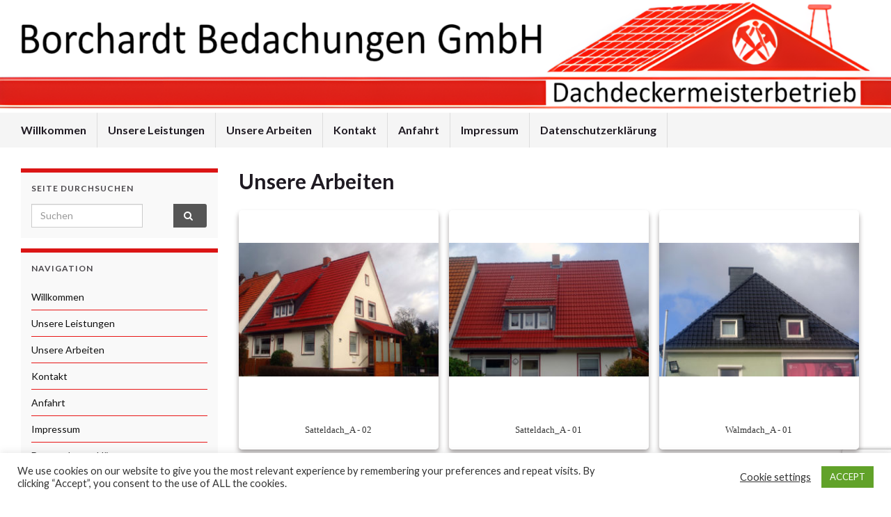

--- FILE ---
content_type: text/html; charset=UTF-8
request_url: https://borchardt-bedachungen.de/gallery/test/
body_size: 12904
content:
<!DOCTYPE html><!--[if IE 7]>
<html class="ie ie7" lang="de" prefix="og: http://ogp.me/ns#">
<![endif]-->
<!--[if IE 8]>
<html class="ie ie8" lang="de" prefix="og: http://ogp.me/ns#">
<![endif]-->
<!--[if !(IE 7) & !(IE 8)]><!-->
<html lang="de" prefix="og: http://ogp.me/ns#">
<!--<![endif]-->
    <head>
        <meta charset="UTF-8">
        <meta http-equiv="X-UA-Compatible" content="IE=edge">
        <meta name="viewport" content="width=device-width, initial-scale=1">
        <title>Unsere Arbeiten &#8211; Borchardt Bedachungen</title>
<meta name='robots' content='max-image-preview:large' />
<link rel="alternate" type="application/rss+xml" title="Borchardt Bedachungen &raquo; Feed" href="https://borchardt-bedachungen.de/feed/" />
<link rel="alternate" type="application/rss+xml" title="Borchardt Bedachungen &raquo; Kommentar-Feed" href="https://borchardt-bedachungen.de/comments/feed/" />
<link rel="alternate" title="oEmbed (JSON)" type="application/json+oembed" href="https://borchardt-bedachungen.de/wp-json/oembed/1.0/embed?url=https%3A%2F%2Fborchardt-bedachungen.de%2Fgallery%2Ftest%2F" />
<link rel="alternate" title="oEmbed (XML)" type="text/xml+oembed" href="https://borchardt-bedachungen.de/wp-json/oembed/1.0/embed?url=https%3A%2F%2Fborchardt-bedachungen.de%2Fgallery%2Ftest%2F&#038;format=xml" />
<style id='wp-img-auto-sizes-contain-inline-css' type='text/css'>
img:is([sizes=auto i],[sizes^="auto," i]){contain-intrinsic-size:3000px 1500px}
/*# sourceURL=wp-img-auto-sizes-contain-inline-css */
</style>
<style id='wp-emoji-styles-inline-css' type='text/css'>

	img.wp-smiley, img.emoji {
		display: inline !important;
		border: none !important;
		box-shadow: none !important;
		height: 1em !important;
		width: 1em !important;
		margin: 0 0.07em !important;
		vertical-align: -0.1em !important;
		background: none !important;
		padding: 0 !important;
	}
/*# sourceURL=wp-emoji-styles-inline-css */
</style>
<style id='wp-block-library-inline-css' type='text/css'>
:root{--wp-block-synced-color:#7a00df;--wp-block-synced-color--rgb:122,0,223;--wp-bound-block-color:var(--wp-block-synced-color);--wp-editor-canvas-background:#ddd;--wp-admin-theme-color:#007cba;--wp-admin-theme-color--rgb:0,124,186;--wp-admin-theme-color-darker-10:#006ba1;--wp-admin-theme-color-darker-10--rgb:0,107,160.5;--wp-admin-theme-color-darker-20:#005a87;--wp-admin-theme-color-darker-20--rgb:0,90,135;--wp-admin-border-width-focus:2px}@media (min-resolution:192dpi){:root{--wp-admin-border-width-focus:1.5px}}.wp-element-button{cursor:pointer}:root .has-very-light-gray-background-color{background-color:#eee}:root .has-very-dark-gray-background-color{background-color:#313131}:root .has-very-light-gray-color{color:#eee}:root .has-very-dark-gray-color{color:#313131}:root .has-vivid-green-cyan-to-vivid-cyan-blue-gradient-background{background:linear-gradient(135deg,#00d084,#0693e3)}:root .has-purple-crush-gradient-background{background:linear-gradient(135deg,#34e2e4,#4721fb 50%,#ab1dfe)}:root .has-hazy-dawn-gradient-background{background:linear-gradient(135deg,#faaca8,#dad0ec)}:root .has-subdued-olive-gradient-background{background:linear-gradient(135deg,#fafae1,#67a671)}:root .has-atomic-cream-gradient-background{background:linear-gradient(135deg,#fdd79a,#004a59)}:root .has-nightshade-gradient-background{background:linear-gradient(135deg,#330968,#31cdcf)}:root .has-midnight-gradient-background{background:linear-gradient(135deg,#020381,#2874fc)}:root{--wp--preset--font-size--normal:16px;--wp--preset--font-size--huge:42px}.has-regular-font-size{font-size:1em}.has-larger-font-size{font-size:2.625em}.has-normal-font-size{font-size:var(--wp--preset--font-size--normal)}.has-huge-font-size{font-size:var(--wp--preset--font-size--huge)}.has-text-align-center{text-align:center}.has-text-align-left{text-align:left}.has-text-align-right{text-align:right}.has-fit-text{white-space:nowrap!important}#end-resizable-editor-section{display:none}.aligncenter{clear:both}.items-justified-left{justify-content:flex-start}.items-justified-center{justify-content:center}.items-justified-right{justify-content:flex-end}.items-justified-space-between{justify-content:space-between}.screen-reader-text{border:0;clip-path:inset(50%);height:1px;margin:-1px;overflow:hidden;padding:0;position:absolute;width:1px;word-wrap:normal!important}.screen-reader-text:focus{background-color:#ddd;clip-path:none;color:#444;display:block;font-size:1em;height:auto;left:5px;line-height:normal;padding:15px 23px 14px;text-decoration:none;top:5px;width:auto;z-index:100000}html :where(.has-border-color){border-style:solid}html :where([style*=border-top-color]){border-top-style:solid}html :where([style*=border-right-color]){border-right-style:solid}html :where([style*=border-bottom-color]){border-bottom-style:solid}html :where([style*=border-left-color]){border-left-style:solid}html :where([style*=border-width]){border-style:solid}html :where([style*=border-top-width]){border-top-style:solid}html :where([style*=border-right-width]){border-right-style:solid}html :where([style*=border-bottom-width]){border-bottom-style:solid}html :where([style*=border-left-width]){border-left-style:solid}html :where(img[class*=wp-image-]){height:auto;max-width:100%}:where(figure){margin:0 0 1em}html :where(.is-position-sticky){--wp-admin--admin-bar--position-offset:var(--wp-admin--admin-bar--height,0px)}@media screen and (max-width:600px){html :where(.is-position-sticky){--wp-admin--admin-bar--position-offset:0px}}

/*# sourceURL=wp-block-library-inline-css */
</style><style id='global-styles-inline-css' type='text/css'>
:root{--wp--preset--aspect-ratio--square: 1;--wp--preset--aspect-ratio--4-3: 4/3;--wp--preset--aspect-ratio--3-4: 3/4;--wp--preset--aspect-ratio--3-2: 3/2;--wp--preset--aspect-ratio--2-3: 2/3;--wp--preset--aspect-ratio--16-9: 16/9;--wp--preset--aspect-ratio--9-16: 9/16;--wp--preset--color--black: #000000;--wp--preset--color--cyan-bluish-gray: #abb8c3;--wp--preset--color--white: #ffffff;--wp--preset--color--pale-pink: #f78da7;--wp--preset--color--vivid-red: #cf2e2e;--wp--preset--color--luminous-vivid-orange: #ff6900;--wp--preset--color--luminous-vivid-amber: #fcb900;--wp--preset--color--light-green-cyan: #7bdcb5;--wp--preset--color--vivid-green-cyan: #00d084;--wp--preset--color--pale-cyan-blue: #8ed1fc;--wp--preset--color--vivid-cyan-blue: #0693e3;--wp--preset--color--vivid-purple: #9b51e0;--wp--preset--gradient--vivid-cyan-blue-to-vivid-purple: linear-gradient(135deg,rgb(6,147,227) 0%,rgb(155,81,224) 100%);--wp--preset--gradient--light-green-cyan-to-vivid-green-cyan: linear-gradient(135deg,rgb(122,220,180) 0%,rgb(0,208,130) 100%);--wp--preset--gradient--luminous-vivid-amber-to-luminous-vivid-orange: linear-gradient(135deg,rgb(252,185,0) 0%,rgb(255,105,0) 100%);--wp--preset--gradient--luminous-vivid-orange-to-vivid-red: linear-gradient(135deg,rgb(255,105,0) 0%,rgb(207,46,46) 100%);--wp--preset--gradient--very-light-gray-to-cyan-bluish-gray: linear-gradient(135deg,rgb(238,238,238) 0%,rgb(169,184,195) 100%);--wp--preset--gradient--cool-to-warm-spectrum: linear-gradient(135deg,rgb(74,234,220) 0%,rgb(151,120,209) 20%,rgb(207,42,186) 40%,rgb(238,44,130) 60%,rgb(251,105,98) 80%,rgb(254,248,76) 100%);--wp--preset--gradient--blush-light-purple: linear-gradient(135deg,rgb(255,206,236) 0%,rgb(152,150,240) 100%);--wp--preset--gradient--blush-bordeaux: linear-gradient(135deg,rgb(254,205,165) 0%,rgb(254,45,45) 50%,rgb(107,0,62) 100%);--wp--preset--gradient--luminous-dusk: linear-gradient(135deg,rgb(255,203,112) 0%,rgb(199,81,192) 50%,rgb(65,88,208) 100%);--wp--preset--gradient--pale-ocean: linear-gradient(135deg,rgb(255,245,203) 0%,rgb(182,227,212) 50%,rgb(51,167,181) 100%);--wp--preset--gradient--electric-grass: linear-gradient(135deg,rgb(202,248,128) 0%,rgb(113,206,126) 100%);--wp--preset--gradient--midnight: linear-gradient(135deg,rgb(2,3,129) 0%,rgb(40,116,252) 100%);--wp--preset--font-size--small: 14px;--wp--preset--font-size--medium: 20px;--wp--preset--font-size--large: 20px;--wp--preset--font-size--x-large: 42px;--wp--preset--font-size--tiny: 10px;--wp--preset--font-size--regular: 16px;--wp--preset--font-size--larger: 26px;--wp--preset--spacing--20: 0.44rem;--wp--preset--spacing--30: 0.67rem;--wp--preset--spacing--40: 1rem;--wp--preset--spacing--50: 1.5rem;--wp--preset--spacing--60: 2.25rem;--wp--preset--spacing--70: 3.38rem;--wp--preset--spacing--80: 5.06rem;--wp--preset--shadow--natural: 6px 6px 9px rgba(0, 0, 0, 0.2);--wp--preset--shadow--deep: 12px 12px 50px rgba(0, 0, 0, 0.4);--wp--preset--shadow--sharp: 6px 6px 0px rgba(0, 0, 0, 0.2);--wp--preset--shadow--outlined: 6px 6px 0px -3px rgb(255, 255, 255), 6px 6px rgb(0, 0, 0);--wp--preset--shadow--crisp: 6px 6px 0px rgb(0, 0, 0);}:where(.is-layout-flex){gap: 0.5em;}:where(.is-layout-grid){gap: 0.5em;}body .is-layout-flex{display: flex;}.is-layout-flex{flex-wrap: wrap;align-items: center;}.is-layout-flex > :is(*, div){margin: 0;}body .is-layout-grid{display: grid;}.is-layout-grid > :is(*, div){margin: 0;}:where(.wp-block-columns.is-layout-flex){gap: 2em;}:where(.wp-block-columns.is-layout-grid){gap: 2em;}:where(.wp-block-post-template.is-layout-flex){gap: 1.25em;}:where(.wp-block-post-template.is-layout-grid){gap: 1.25em;}.has-black-color{color: var(--wp--preset--color--black) !important;}.has-cyan-bluish-gray-color{color: var(--wp--preset--color--cyan-bluish-gray) !important;}.has-white-color{color: var(--wp--preset--color--white) !important;}.has-pale-pink-color{color: var(--wp--preset--color--pale-pink) !important;}.has-vivid-red-color{color: var(--wp--preset--color--vivid-red) !important;}.has-luminous-vivid-orange-color{color: var(--wp--preset--color--luminous-vivid-orange) !important;}.has-luminous-vivid-amber-color{color: var(--wp--preset--color--luminous-vivid-amber) !important;}.has-light-green-cyan-color{color: var(--wp--preset--color--light-green-cyan) !important;}.has-vivid-green-cyan-color{color: var(--wp--preset--color--vivid-green-cyan) !important;}.has-pale-cyan-blue-color{color: var(--wp--preset--color--pale-cyan-blue) !important;}.has-vivid-cyan-blue-color{color: var(--wp--preset--color--vivid-cyan-blue) !important;}.has-vivid-purple-color{color: var(--wp--preset--color--vivid-purple) !important;}.has-black-background-color{background-color: var(--wp--preset--color--black) !important;}.has-cyan-bluish-gray-background-color{background-color: var(--wp--preset--color--cyan-bluish-gray) !important;}.has-white-background-color{background-color: var(--wp--preset--color--white) !important;}.has-pale-pink-background-color{background-color: var(--wp--preset--color--pale-pink) !important;}.has-vivid-red-background-color{background-color: var(--wp--preset--color--vivid-red) !important;}.has-luminous-vivid-orange-background-color{background-color: var(--wp--preset--color--luminous-vivid-orange) !important;}.has-luminous-vivid-amber-background-color{background-color: var(--wp--preset--color--luminous-vivid-amber) !important;}.has-light-green-cyan-background-color{background-color: var(--wp--preset--color--light-green-cyan) !important;}.has-vivid-green-cyan-background-color{background-color: var(--wp--preset--color--vivid-green-cyan) !important;}.has-pale-cyan-blue-background-color{background-color: var(--wp--preset--color--pale-cyan-blue) !important;}.has-vivid-cyan-blue-background-color{background-color: var(--wp--preset--color--vivid-cyan-blue) !important;}.has-vivid-purple-background-color{background-color: var(--wp--preset--color--vivid-purple) !important;}.has-black-border-color{border-color: var(--wp--preset--color--black) !important;}.has-cyan-bluish-gray-border-color{border-color: var(--wp--preset--color--cyan-bluish-gray) !important;}.has-white-border-color{border-color: var(--wp--preset--color--white) !important;}.has-pale-pink-border-color{border-color: var(--wp--preset--color--pale-pink) !important;}.has-vivid-red-border-color{border-color: var(--wp--preset--color--vivid-red) !important;}.has-luminous-vivid-orange-border-color{border-color: var(--wp--preset--color--luminous-vivid-orange) !important;}.has-luminous-vivid-amber-border-color{border-color: var(--wp--preset--color--luminous-vivid-amber) !important;}.has-light-green-cyan-border-color{border-color: var(--wp--preset--color--light-green-cyan) !important;}.has-vivid-green-cyan-border-color{border-color: var(--wp--preset--color--vivid-green-cyan) !important;}.has-pale-cyan-blue-border-color{border-color: var(--wp--preset--color--pale-cyan-blue) !important;}.has-vivid-cyan-blue-border-color{border-color: var(--wp--preset--color--vivid-cyan-blue) !important;}.has-vivid-purple-border-color{border-color: var(--wp--preset--color--vivid-purple) !important;}.has-vivid-cyan-blue-to-vivid-purple-gradient-background{background: var(--wp--preset--gradient--vivid-cyan-blue-to-vivid-purple) !important;}.has-light-green-cyan-to-vivid-green-cyan-gradient-background{background: var(--wp--preset--gradient--light-green-cyan-to-vivid-green-cyan) !important;}.has-luminous-vivid-amber-to-luminous-vivid-orange-gradient-background{background: var(--wp--preset--gradient--luminous-vivid-amber-to-luminous-vivid-orange) !important;}.has-luminous-vivid-orange-to-vivid-red-gradient-background{background: var(--wp--preset--gradient--luminous-vivid-orange-to-vivid-red) !important;}.has-very-light-gray-to-cyan-bluish-gray-gradient-background{background: var(--wp--preset--gradient--very-light-gray-to-cyan-bluish-gray) !important;}.has-cool-to-warm-spectrum-gradient-background{background: var(--wp--preset--gradient--cool-to-warm-spectrum) !important;}.has-blush-light-purple-gradient-background{background: var(--wp--preset--gradient--blush-light-purple) !important;}.has-blush-bordeaux-gradient-background{background: var(--wp--preset--gradient--blush-bordeaux) !important;}.has-luminous-dusk-gradient-background{background: var(--wp--preset--gradient--luminous-dusk) !important;}.has-pale-ocean-gradient-background{background: var(--wp--preset--gradient--pale-ocean) !important;}.has-electric-grass-gradient-background{background: var(--wp--preset--gradient--electric-grass) !important;}.has-midnight-gradient-background{background: var(--wp--preset--gradient--midnight) !important;}.has-small-font-size{font-size: var(--wp--preset--font-size--small) !important;}.has-medium-font-size{font-size: var(--wp--preset--font-size--medium) !important;}.has-large-font-size{font-size: var(--wp--preset--font-size--large) !important;}.has-x-large-font-size{font-size: var(--wp--preset--font-size--x-large) !important;}
/*# sourceURL=global-styles-inline-css */
</style>

<style id='classic-theme-styles-inline-css' type='text/css'>
/*! This file is auto-generated */
.wp-block-button__link{color:#fff;background-color:#32373c;border-radius:9999px;box-shadow:none;text-decoration:none;padding:calc(.667em + 2px) calc(1.333em + 2px);font-size:1.125em}.wp-block-file__button{background:#32373c;color:#fff;text-decoration:none}
/*# sourceURL=/wp-includes/css/classic-themes.min.css */
</style>
<link rel='stylesheet' id='wp-components-css' href='https://borchardt-bedachungen.de/wp-includes/css/dist/components/style.min.css?ver=6.9' type='text/css' media='all' />
<link rel='stylesheet' id='wp-preferences-css' href='https://borchardt-bedachungen.de/wp-includes/css/dist/preferences/style.min.css?ver=6.9' type='text/css' media='all' />
<link rel='stylesheet' id='wp-block-editor-css' href='https://borchardt-bedachungen.de/wp-includes/css/dist/block-editor/style.min.css?ver=6.9' type='text/css' media='all' />
<link rel='stylesheet' id='wp-reusable-blocks-css' href='https://borchardt-bedachungen.de/wp-includes/css/dist/reusable-blocks/style.min.css?ver=6.9' type='text/css' media='all' />
<link rel='stylesheet' id='wp-patterns-css' href='https://borchardt-bedachungen.de/wp-includes/css/dist/patterns/style.min.css?ver=6.9' type='text/css' media='all' />
<link rel='stylesheet' id='wp-editor-css' href='https://borchardt-bedachungen.de/wp-includes/css/dist/editor/style.min.css?ver=6.9' type='text/css' media='all' />
<link rel='stylesheet' id='block-robo-gallery-style-css-css' href='https://borchardt-bedachungen.de/wp-content/plugins/robo-gallery/includes/extensions/block/dist/blocks.style.build.css?ver=5.1.2' type='text/css' media='all' />
<link rel='stylesheet' id='contact-form-7-css' href='https://borchardt-bedachungen.de/wp-content/plugins/contact-form-7/includes/css/styles.css?ver=6.1.4' type='text/css' media='all' />
<link rel='stylesheet' id='cookie-law-info-css' href='https://borchardt-bedachungen.de/wp-content/plugins/cookie-law-info/legacy/public/css/cookie-law-info-public.css?ver=3.3.9.1' type='text/css' media='all' />
<link rel='stylesheet' id='cookie-law-info-gdpr-css' href='https://borchardt-bedachungen.de/wp-content/plugins/cookie-law-info/legacy/public/css/cookie-law-info-gdpr.css?ver=3.3.9.1' type='text/css' media='all' />
<link rel='stylesheet' id='bootstrap-css' href='https://borchardt-bedachungen.de/wp-content/themes/graphene/bootstrap/css/bootstrap.min.css?ver=6.9' type='text/css' media='all' />
<link rel='stylesheet' id='font-awesome-css' href='https://borchardt-bedachungen.de/wp-content/themes/graphene/fonts/font-awesome/css/font-awesome.min.css?ver=6.9' type='text/css' media='all' />
<link rel='stylesheet' id='graphene-css' href='https://borchardt-bedachungen.de/wp-content/themes/graphene/style.css?ver=2.9.4' type='text/css' media='screen' />
<link rel='stylesheet' id='graphene-responsive-css' href='https://borchardt-bedachungen.de/wp-content/themes/graphene/responsive.css?ver=2.9.4' type='text/css' media='all' />
<link rel='stylesheet' id='graphene-blocks-css' href='https://borchardt-bedachungen.de/wp-content/themes/graphene/blocks.css?ver=2.9.4' type='text/css' media='all' />
<link rel='stylesheet' id='wpgdprc-front-css-css' href='https://borchardt-bedachungen.de/wp-content/plugins/wp-gdpr-compliance/Assets/css/front.css?ver=1738233391' type='text/css' media='all' />
<style id='wpgdprc-front-css-inline-css' type='text/css'>
:root{--wp-gdpr--bar--background-color: #000000;--wp-gdpr--bar--color: #ffffff;--wp-gdpr--button--background-color: #000000;--wp-gdpr--button--background-color--darken: #000000;--wp-gdpr--button--color: #ffffff;}
/*# sourceURL=wpgdprc-front-css-inline-css */
</style>
<script type="text/javascript" src="https://borchardt-bedachungen.de/wp-includes/js/jquery/jquery.min.js?ver=3.7.1" id="jquery-core-js"></script>
<script type="text/javascript" src="https://borchardt-bedachungen.de/wp-includes/js/jquery/jquery-migrate.min.js?ver=3.4.1" id="jquery-migrate-js"></script>
<script type="text/javascript" id="cookie-law-info-js-extra">
/* <![CDATA[ */
var Cli_Data = {"nn_cookie_ids":[],"cookielist":[],"non_necessary_cookies":[],"ccpaEnabled":"","ccpaRegionBased":"","ccpaBarEnabled":"","strictlyEnabled":["necessary","obligatoire"],"ccpaType":"gdpr","js_blocking":"1","custom_integration":"","triggerDomRefresh":"","secure_cookies":""};
var cli_cookiebar_settings = {"animate_speed_hide":"500","animate_speed_show":"500","background":"#FFF","border":"#b1a6a6c2","border_on":"","button_1_button_colour":"#61a229","button_1_button_hover":"#4e8221","button_1_link_colour":"#fff","button_1_as_button":"1","button_1_new_win":"","button_2_button_colour":"#333","button_2_button_hover":"#292929","button_2_link_colour":"#444","button_2_as_button":"","button_2_hidebar":"","button_3_button_colour":"#3566bb","button_3_button_hover":"#2a5296","button_3_link_colour":"#fff","button_3_as_button":"1","button_3_new_win":"","button_4_button_colour":"#000","button_4_button_hover":"#000000","button_4_link_colour":"#333333","button_4_as_button":"","button_7_button_colour":"#61a229","button_7_button_hover":"#4e8221","button_7_link_colour":"#fff","button_7_as_button":"1","button_7_new_win":"","font_family":"inherit","header_fix":"","notify_animate_hide":"1","notify_animate_show":"","notify_div_id":"#cookie-law-info-bar","notify_position_horizontal":"right","notify_position_vertical":"bottom","scroll_close":"","scroll_close_reload":"","accept_close_reload":"","reject_close_reload":"","showagain_tab":"1","showagain_background":"#fff","showagain_border":"#000","showagain_div_id":"#cookie-law-info-again","showagain_x_position":"100px","text":"#333333","show_once_yn":"","show_once":"10000","logging_on":"","as_popup":"","popup_overlay":"1","bar_heading_text":"","cookie_bar_as":"banner","popup_showagain_position":"bottom-right","widget_position":"left"};
var log_object = {"ajax_url":"https://borchardt-bedachungen.de/wp-admin/admin-ajax.php"};
//# sourceURL=cookie-law-info-js-extra
/* ]]> */
</script>
<script type="text/javascript" src="https://borchardt-bedachungen.de/wp-content/plugins/cookie-law-info/legacy/public/js/cookie-law-info-public.js?ver=3.3.9.1" id="cookie-law-info-js"></script>
<script defer type="text/javascript" src="https://borchardt-bedachungen.de/wp-content/themes/graphene/bootstrap/js/bootstrap.min.js?ver=2.9.4" id="bootstrap-js"></script>
<script defer type="text/javascript" src="https://borchardt-bedachungen.de/wp-content/themes/graphene/js/bootstrap-hover-dropdown/bootstrap-hover-dropdown.min.js?ver=2.9.4" id="bootstrap-hover-dropdown-js"></script>
<script defer type="text/javascript" src="https://borchardt-bedachungen.de/wp-content/themes/graphene/js/bootstrap-submenu/bootstrap-submenu.min.js?ver=2.9.4" id="bootstrap-submenu-js"></script>
<script defer type="text/javascript" src="https://borchardt-bedachungen.de/wp-content/themes/graphene/js/jquery.infinitescroll.min.js?ver=2.9.4" id="infinite-scroll-js"></script>
<script type="text/javascript" id="graphene-js-extra">
/* <![CDATA[ */
var grapheneJS = {"siteurl":"https://borchardt-bedachungen.de","ajaxurl":"https://borchardt-bedachungen.de/wp-admin/admin-ajax.php","templateUrl":"https://borchardt-bedachungen.de/wp-content/themes/graphene","isSingular":"1","enableStickyMenu":"","shouldShowComments":"1","commentsOrder":"newest","sliderDisable":"1","sliderInterval":"7000","infScrollBtnLbl":"Mehr lesen","infScrollOn":"1","infScrollCommentsOn":"","totalPosts":"1","postsPerPage":"10","isPageNavi":"","infScrollMsgText":"Rufe window.grapheneInfScrollItemsPerPage weiteren Beitrag von window.grapheneInfScrollItemsLeft ab ...","infScrollMsgTextPlural":"Rufe window.grapheneInfScrollItemsPerPage weitere Beitr\u00e4ge von window.grapheneInfScrollItemsLeft ab ...","infScrollFinishedText":"Alles geladen!","commentsPerPage":"50","totalComments":"0","infScrollCommentsMsg":"Lade window.grapheneInfScrollCommentsPerPage von window.grapheneInfScrollCommentsLeft Kommentaren.","infScrollCommentsMsgPlural":"Lade window.grapheneInfScrollCommentsPerPage von window.grapheneInfScrollCommentsLeft Kommentaren.","infScrollCommentsFinishedMsg":"Alle Kommentare geladen!","disableLiveSearch":"1","txtNoResult":"Es wurde kein Ergebnis gefunden.","isMasonry":""};
//# sourceURL=graphene-js-extra
/* ]]> */
</script>
<script defer type="text/javascript" src="https://borchardt-bedachungen.de/wp-content/themes/graphene/js/graphene.js?ver=2.9.4" id="graphene-js"></script>
<script type="text/javascript" id="wpgdprc-front-js-js-extra">
/* <![CDATA[ */
var wpgdprcFront = {"ajaxUrl":"https://borchardt-bedachungen.de/wp-admin/admin-ajax.php","ajaxNonce":"a5a8bb4dcd","ajaxArg":"security","pluginPrefix":"wpgdprc","blogId":"1","isMultiSite":"","locale":"de_DE","showSignUpModal":"","showFormModal":"","cookieName":"wpgdprc-consent","consentVersion":"","path":"/","prefix":"wpgdprc"};
//# sourceURL=wpgdprc-front-js-js-extra
/* ]]> */
</script>
<script type="text/javascript" src="https://borchardt-bedachungen.de/wp-content/plugins/wp-gdpr-compliance/Assets/js/front.min.js?ver=1738233391" id="wpgdprc-front-js-js"></script>
<link rel="https://api.w.org/" href="https://borchardt-bedachungen.de/wp-json/" /><link rel="alternate" title="JSON" type="application/json" href="https://borchardt-bedachungen.de/wp-json/wp/v2/robogallery/178" /><link rel="EditURI" type="application/rsd+xml" title="RSD" href="https://borchardt-bedachungen.de/xmlrpc.php?rsd" />
<meta name="generator" content="WordPress 6.9" />
<link rel="canonical" href="https://borchardt-bedachungen.de/gallery/test/" />
<link rel='shortlink' href='https://borchardt-bedachungen.de/?p=178' />
		<script>
		   WebFontConfig = {
		      google: { 
		      	families: ["Lato:400,400i,700,700i&display=swap"]		      }
		   };

		   (function(d) {
		      var wf = d.createElement('script'), s = d.scripts[0];
		      wf.src = 'https://ajax.googleapis.com/ajax/libs/webfont/1.6.26/webfont.js';
		      wf.async = true;
		      s.parentNode.insertBefore(wf, s);
		   })(document);
		</script>
	<style type="text/css">
.top-bar{background-color:#f9f9f9} .top-bar .searchform .btn-default, .top-bar #top_search .searchform .btn-default{color:#f9f9f9}a, .post .date .day, .pagination>li>a, .pagination>li>a:hover, .pagination>li>span, #comments > h4.current a, #comments > h4.current a .fa, .post-nav-top p, .post-nav-top a, .autocomplete-suggestions strong {color: #0f0f0f}a:focus, a:hover, .post-nav-top a:hover {color: #777777}.sticky {border-color: #383838}.sidebar .sidebar-wrap {background-color: #f9f9f9; border-color: #db1515}.sidebar ul li {border-color: #e81717}.btn, .btn:focus, .btn:hover, .btn a, .Button, .colour-preview .button, input[type="submit"], button[type="submit"], #commentform #submit, .wpsc_buy_button, #back-to-top, .wp-block-button .wp-block-button__link:not(.has-background) {background: #565656; color: #ffffff} .wp-block-button.is-style-outline .wp-block-button__link {background:transparent; border-color: #565656}.btn.btn-outline, .btn.btn-outline:hover {color: #565656;border-color: #565656}.label-primary, .pagination>.active>a, .pagination>.active>a:focus, .pagination>.active>a:hover, .pagination>.active>span, .pagination>.active>span:focus, .pagination>.active>span:hover, .list-group-item.parent, .list-group-item.parent:focus, .list-group-item.parent:hover {background: #545454; border-color: #545454; color: #ffffff}.post-nav-top, .archive-title, .page-title, .term-desc, .breadcrumb {background-color: #f9f9f9; border-color: #5e5e5e}.archive-title span {color: #666666}.header_title, .header_title a, .header_title a:visited, .header_title a:hover, .header_desc {color:#blank}.carousel, .carousel .item{height:400px}@media (max-width: 991px) {.carousel, .carousel .item{height:250px}}#header{max-height:240px}@media (min-width: 1200px) {.container {width:1250px}}
</style>
		<script type="application/ld+json">{"@context":"http:\/\/schema.org","@type":"Article","mainEntityOfPage":"https:\/\/borchardt-bedachungen.de\/gallery\/test\/","publisher":{"@type":"Organization","name":"Borchardt Bedachungen","logo":{"@type":"ImageObject","url":"https:\/\/borchardt-bedachungen.de\/wp-content\/uploads\/2017\/10\/cropped-Dachdecker-32x32.png","height":32,"width":32}},"headline":"Unsere Arbeiten","datePublished":"2017-10-22T10:43:23+00:00","dateModified":"2020-08-14T11:19:51+00:00","description":"","author":{"@type":"Person","name":"Klaus-Peter Kromarek"}}</script>
	<meta property="og:type" content="article" />
<meta property="og:title" content="Unsere Arbeiten" />
<meta property="og:url" content="https://borchardt-bedachungen.de/gallery/test/" />
<meta property="og:site_name" content="Borchardt Bedachungen" />
<meta property="og:description" content="" />
<meta property="og:updated_time" content="2020-08-14T11:19:51+00:00" />
<meta property="article:modified_time" content="2020-08-14T11:19:51+00:00" />
<meta property="article:published_time" content="2017-10-22T10:43:23+00:00" />
<link rel="icon" href="https://borchardt-bedachungen.de/wp-content/uploads/2017/10/cropped-Dachdecker-32x32.png" sizes="32x32" />
<link rel="icon" href="https://borchardt-bedachungen.de/wp-content/uploads/2017/10/cropped-Dachdecker-192x192.png" sizes="192x192" />
<link rel="apple-touch-icon" href="https://borchardt-bedachungen.de/wp-content/uploads/2017/10/cropped-Dachdecker-180x180.png" />
<meta name="msapplication-TileImage" content="https://borchardt-bedachungen.de/wp-content/uploads/2017/10/cropped-Dachdecker-270x270.png" />
		<style type="text/css" id="wp-custom-css">
			
		</style>
		    <link rel='stylesheet' id='gallery-css' href='https://borchardt-bedachungen.de/wp-content/plugins/robo-gallery/css/gallery.css?ver=5.1.2' type='text/css' media='all' />
<link rel='stylesheet' id='font-css' href='https://borchardt-bedachungen.de/wp-content/plugins/robo-gallery/css/gallery.font.css?ver=5.1.2' type='text/css' media='all' />
<link rel='stylesheet' id='robo-gallery-dynamic-id178-css' href='https://borchardt-bedachungen.de/wp-content/plugins/robo-gallery/cache/css/robo_gallery_css_id178_62171ec012eb7.css?ver=5.1.2' type='text/css' media='all' />
</head>
    <body class="wp-singular robo_gallery_table-template-default single single-robo_gallery_table postid-178 wp-embed-responsive wp-theme-graphene layout-full-width-boxed two_col_right two-columns singular">
        
        <div class="container-fluid">
            
            

            <div id="header" class="row">

                <img width="1903" height="240" src="https://borchardt-bedachungen.de/wp-content/uploads/2025/01/Borchardt-Bedachungen-Header_neu.png" class="attachment-1903x240 size-1903x240" alt="Borchardt-Bedachungen-Header_neu" title="Borchardt-Bedachungen-Header_neu" decoding="async" fetchpriority="high" srcset="https://borchardt-bedachungen.de/wp-content/uploads/2025/01/Borchardt-Bedachungen-Header_neu.png 1903w, https://borchardt-bedachungen.de/wp-content/uploads/2025/01/Borchardt-Bedachungen-Header_neu-300x38.png 300w, https://borchardt-bedachungen.de/wp-content/uploads/2025/01/Borchardt-Bedachungen-Header_neu-1024x129.png 1024w, https://borchardt-bedachungen.de/wp-content/uploads/2025/01/Borchardt-Bedachungen-Header_neu-768x97.png 768w, https://borchardt-bedachungen.de/wp-content/uploads/2025/01/Borchardt-Bedachungen-Header_neu-1536x194.png 1536w, https://borchardt-bedachungen.de/wp-content/uploads/2025/01/Borchardt-Bedachungen-Header_neu-907x114.png 907w" sizes="(max-width: 1903px) 100vw, 1903px" />                
                <div class="container container-full-width-boxed">                                    </div>            </div>


                        <nav class="navbar row ">

                <div class="navbar-header align-center">
                		                    <button type="button" class="navbar-toggle collapsed" data-toggle="collapse" data-target="#header-menu-wrap, #secondary-menu-wrap">
	                        <span class="sr-only">Navigation umschalten</span>
	                        <span class="icon-bar"></span>
	                        <span class="icon-bar"></span>
	                        <span class="icon-bar"></span>
	                    </button>
                	                    
                    
                    <div class="container container-full-width-boxed">                        <p class="header_title mobile-only">
                            <a href="https://borchardt-bedachungen.de" title="Zurück zur Startseite">                                Borchardt Bedachungen                            </a>                        </p>
                    
                                            </div>
                                    </div>

                <div class="container container-full-width-boxed">                    <div class="collapse navbar-collapse" id="header-menu-wrap">

            			<ul id="header-menu" class="nav navbar-nav flip"><li id="menu-item-36" class="menu-item menu-item-type-post_type menu-item-object-page menu-item-home menu-item-36"><a href="https://borchardt-bedachungen.de/">Willkommen</a></li>
<li id="menu-item-50" class="menu-item menu-item-type-post_type menu-item-object-page menu-item-50"><a href="https://borchardt-bedachungen.de/unsere-leistungen/">Unsere Leistungen</a></li>
<li id="menu-item-51" class="menu-item menu-item-type-post_type menu-item-object-page menu-item-51"><a href="https://borchardt-bedachungen.de/unsere-arbeiten/">Unsere Arbeiten</a></li>
<li id="menu-item-147" class="menu-item menu-item-type-post_type menu-item-object-page menu-item-147"><a href="https://borchardt-bedachungen.de/kontakt/">Kontakt</a></li>
<li id="menu-item-116" class="menu-item menu-item-type-post_type menu-item-object-page menu-item-116"><a href="https://borchardt-bedachungen.de/anfahrt/">Anfahrt</a></li>
<li id="menu-item-40" class="menu-item menu-item-type-post_type menu-item-object-page menu-item-40"><a href="https://borchardt-bedachungen.de/impressum/">Impressum</a></li>
<li id="menu-item-242" class="menu-item menu-item-type-post_type menu-item-object-page menu-item-242"><a href="https://borchardt-bedachungen.de/datenschutzerklaerung/">Datenschutzerklärung</a></li>
</ul>                        
            			                        
                                            </div>
                </div>
                                    
                            </nav>

            
            <div id="content" class="clearfix hfeed row">
                <div class="container container-full-width-boxed">
                    
                                        
                    <div id="content-main" class="clearfix content-main col-md-9 col-md-push-3">
                    
	
        
<div id="post-178" class="clearfix post post-178 robo_gallery_table type-robo_gallery_table status-publish hentry nodate item-wrap">
		
	<div class="entry clearfix">
    	
                        
		        <h1 class="post-title entry-title">
			Unsere Arbeiten			        </h1>
		
		
				
				<div class="entry-content clearfix">
							
										
						<style type="text/css" scoped>.rbs_gallery_696bbcf70fb0dSpinner{
				margin: 50px auto;
				width: 50px;
				height: 40px;
				text-align: center;
				font-size: 10px;
			}
			.rbs_gallery_696bbcf70fb0dSpinner > div{
			  background-color: #333;
			  height: 100%;
			  width: 6px;
			  display: inline-block;
			  -webkit-animation: rbs_gallery_696bbcf70fb0d-stretchdelay 1.2s infinite ease-in-out;
			  animation: rbs_gallery_696bbcf70fb0d-stretchdelay 1.2s infinite ease-in-out;
			}
			.rbs_gallery_696bbcf70fb0dSpinner .rbs_gallery_696bbcf70fb0dRect2 {
			  -webkit-animation-delay: -1.1s;
			  animation-delay: -1.1s;
			}
			.rbs_gallery_696bbcf70fb0dSpinner .rbs_gallery_696bbcf70fb0dRect3 {
			  -webkit-animation-delay: -1.0s;
			  animation-delay: -1.0s;
			}
			.rbs_gallery_696bbcf70fb0dSpinner .rbs_gallery_696bbcf70fb0dRect4 {
			  -webkit-animation-delay: -0.9s;
			  animation-delay: -0.9s;
			}
			.rbs_gallery_696bbcf70fb0dSpinner .rbs_gallery_696bbcf70fb0dRect5 {
			  -webkit-animation-delay: -0.8s;
			  animation-delay: -0.8s;
			}
			@-webkit-keyframes rbs_gallery_696bbcf70fb0d-stretchdelay {
			  0%, 40%, 100% { -webkit-transform: scaleY(0.4) }  
			  20% { -webkit-transform: scaleY(1.0) }
			}
			@keyframes rbs_gallery_696bbcf70fb0d-stretchdelay {
			  0%, 40%, 100% { 
			    transform: scaleY(0.4);
			    -webkit-transform: scaleY(0.4);
			  }  20% { 
			    transform: scaleY(1.0);
			    -webkit-transform: scaleY(1.0);
			  }
			}
		</style><div class="robo-gallery-wrap robo-gallery-wrap-id178 robo-gallery-" ><div id="rbs_gallery_696bbcf70fb0d-block-loader" class="rbs_gallery_696bbcf70fb0dSpinner"><div class="rbs_gallery_696bbcf70fb0dRect1"></div> <div class="rbs_gallery_696bbcf70fb0dRect2"></div> <div class="rbs_gallery_696bbcf70fb0dRect3"></div> <div class="rbs_gallery_696bbcf70fb0dRect4"></div> <div class="rbs_gallery_696bbcf70fb0dRect5"></div></div><div class="rbs_gallery_button  rbs_gallery_align_center" id="rbs_gallery_696bbcf70fb0dfilter" style=" display: none;" ></div><div id="robo_gallery_main_block_rbs_gallery_696bbcf70fb0d" class="robogallery-gallery-178" style="width:100%;margin:0 auto;  display: none;"><div id="rbs_gallery_696bbcf70fb0d" data-options="rbs_gallery_696bbcf70fb0d" style="width:100%;" class="robo_gallery  "><div class="rbs-img  category178 " ><div class="rbs-img-image   rbs-lightbox "  data-descbox="Satteldach_A - 02" ><div class="rbs-img-thumbs"  data-thumbnail="https://borchardt-bedachungen.de/wp-content/uploads/2017/11/Satteldach_A-02-300x200.jpg"  title="Satteldach_A - 02"  data-width="240"  data-height="240" ></div><div class="rbs-img-data-popup"  data-popup="https://borchardt-bedachungen.de/wp-content/uploads/2017/11/Satteldach_A-02.jpg"  title="Satteldach_A - 02" ></div><div class="thumbnail-overlay"><div class="rbsTitle ">Satteldach_A - 02</div><div class="rbsIcons"><i class="fa fa-search-plus rbsZoomIcon " ></i></div></div></div><div class="rbs-img-content">Satteldach_A - 02</div></div><div class="rbs-img  category178 " ><div class="rbs-img-image   rbs-lightbox "  data-descbox="Satteldach_A - 01" ><div class="rbs-img-thumbs"  data-thumbnail="https://borchardt-bedachungen.de/wp-content/uploads/2017/11/Satteldach_A-01-300x200.jpg"  title="Satteldach_A - 01"  data-width="240"  data-height="240" ></div><div class="rbs-img-data-popup"  data-popup="https://borchardt-bedachungen.de/wp-content/uploads/2017/11/Satteldach_A-01.jpg"  title="Satteldach_A - 01" ></div><div class="thumbnail-overlay"><div class="rbsTitle ">Satteldach_A - 01</div><div class="rbsIcons"><i class="fa fa-search-plus rbsZoomIcon " ></i></div></div></div><div class="rbs-img-content">Satteldach_A - 01</div></div><div class="rbs-img  category178 " ><div class="rbs-img-image   rbs-lightbox "  data-descbox="Walmdach_A - 01" ><div class="rbs-img-thumbs"  data-thumbnail="https://borchardt-bedachungen.de/wp-content/uploads/2017/11/Walmdach_A-01-300x200.jpg"  title="Walmdach_A - 01"  data-width="240"  data-height="240" ></div><div class="rbs-img-data-popup"  data-popup="https://borchardt-bedachungen.de/wp-content/uploads/2017/11/Walmdach_A-01.jpg"  title="Walmdach_A - 01" ></div><div class="thumbnail-overlay"><div class="rbsTitle ">Walmdach_A - 01</div><div class="rbsIcons"><i class="fa fa-search-plus rbsZoomIcon " ></i></div></div></div><div class="rbs-img-content">Walmdach_A - 01</div></div><div class="rbs-img  category178 " ><div class="rbs-img-image   rbs-lightbox "  data-descbox="Walmdach_A - 02" ><div class="rbs-img-thumbs"  data-thumbnail="https://borchardt-bedachungen.de/wp-content/uploads/2017/11/Walmdach_A-02-300x200.jpg"  title="Walmdach_A - 02"  data-width="240"  data-height="240" ></div><div class="rbs-img-data-popup"  data-popup="https://borchardt-bedachungen.de/wp-content/uploads/2017/11/Walmdach_A-02.jpg"  title="Walmdach_A - 02" ></div><div class="thumbnail-overlay"><div class="rbsTitle ">Walmdach_A - 02</div><div class="rbsIcons"><i class="fa fa-search-plus rbsZoomIcon " ></i></div></div></div><div class="rbs-img-content">Walmdach_A - 02</div></div><div class="rbs-img  category178 " ><div class="rbs-img-image   rbs-lightbox "  data-descbox="Satteldach_B - 01" ><div class="rbs-img-thumbs"  data-thumbnail="https://borchardt-bedachungen.de/wp-content/uploads/2017/11/Satteldach_B-01-300x200.jpg"  title="Satteldach_B - 01"  data-width="240"  data-height="240" ></div><div class="rbs-img-data-popup"  data-popup="https://borchardt-bedachungen.de/wp-content/uploads/2017/11/Satteldach_B-01.jpg"  title="Satteldach_B - 01" ></div><div class="thumbnail-overlay"><div class="rbsTitle ">Satteldach_B - 01</div><div class="rbsIcons"><i class="fa fa-search-plus rbsZoomIcon " ></i></div></div></div><div class="rbs-img-content">Satteldach_B - 01</div></div><div class="rbs-img  category178 " ><div class="rbs-img-image   rbs-lightbox "  data-descbox="Satteldach_B - 02" ><div class="rbs-img-thumbs"  data-thumbnail="https://borchardt-bedachungen.de/wp-content/uploads/2017/11/Satteldach_B-02-300x200.jpg"  title="Satteldach_B - 02"  data-width="240"  data-height="240" ></div><div class="rbs-img-data-popup"  data-popup="https://borchardt-bedachungen.de/wp-content/uploads/2017/11/Satteldach_B-02.jpg"  title="Satteldach_B - 02" ></div><div class="thumbnail-overlay"><div class="rbsTitle ">Satteldach_B - 02</div><div class="rbsIcons"><i class="fa fa-search-plus rbsZoomIcon " ></i></div></div></div><div class="rbs-img-content">Satteldach_B - 02</div></div><div class="rbs-img  category178 " ><div class="rbs-img-image   rbs-lightbox "  data-descbox="Satteldach_B - 03" ><div class="rbs-img-thumbs"  data-thumbnail="https://borchardt-bedachungen.de/wp-content/uploads/2017/11/Satteldach_B-03-300x200.jpg"  title="Satteldach_B - 03"  data-width="240"  data-height="240" ></div><div class="rbs-img-data-popup"  data-popup="https://borchardt-bedachungen.de/wp-content/uploads/2017/11/Satteldach_B-03.jpg"  title="Satteldach_B - 03" ></div><div class="thumbnail-overlay"><div class="rbsTitle ">Satteldach_B - 03</div><div class="rbsIcons"><i class="fa fa-search-plus rbsZoomIcon " ></i></div></div></div><div class="rbs-img-content">Satteldach_B - 03</div></div><div class="rbs-img  category178 " ><div class="rbs-img-image   rbs-lightbox "  data-descbox="Fassade Wabendeckung - 01" ><div class="rbs-img-thumbs"  data-thumbnail="https://borchardt-bedachungen.de/wp-content/uploads/2017/11/Fassade-Wabendeckung-01-300x200.jpg"  title="Fassade Wabendeckung - 01"  data-width="240"  data-height="240" ></div><div class="rbs-img-data-popup"  data-popup="https://borchardt-bedachungen.de/wp-content/uploads/2017/11/Fassade-Wabendeckung-01.jpg"  title="Fassade Wabendeckung - 01" ></div><div class="thumbnail-overlay"><div class="rbsTitle ">Fassade Wabendeckung - 01</div><div class="rbsIcons"><i class="fa fa-search-plus rbsZoomIcon " ></i></div></div></div><div class="rbs-img-content">Fassade Wabendeckung - 01</div></div><div class="rbs-img  category178 " ><div class="rbs-img-image   rbs-lightbox "  data-descbox="Fassade Wabendeckung - 02" ><div class="rbs-img-thumbs"  data-thumbnail="https://borchardt-bedachungen.de/wp-content/uploads/2017/11/Fassade-Wabendeckung-02-300x200.jpg"  title="Fassade Wabendeckung - 02"  data-width="240"  data-height="240" ></div><div class="rbs-img-data-popup"  data-popup="https://borchardt-bedachungen.de/wp-content/uploads/2017/11/Fassade-Wabendeckung-02.jpg"  title="Fassade Wabendeckung - 02" ></div><div class="thumbnail-overlay"><div class="rbsTitle ">Fassade Wabendeckung - 02</div><div class="rbsIcons"><i class="fa fa-search-plus rbsZoomIcon " ></i></div></div></div><div class="rbs-img-content">Fassade Wabendeckung - 02</div></div><div class="rbs-img  category178 " ><div class="rbs-img-image   rbs-lightbox "  data-descbox="Satteldach_C" ><div class="rbs-img-thumbs"  data-thumbnail="https://borchardt-bedachungen.de/wp-content/uploads/2017/11/Satteldach_C-300x200.jpg"  title="Satteldach_C"  data-width="240"  data-height="240" ></div><div class="rbs-img-data-popup"  data-popup="https://borchardt-bedachungen.de/wp-content/uploads/2017/11/Satteldach_C.jpg"  title="Satteldach_C" ></div><div class="thumbnail-overlay"><div class="rbsTitle ">Satteldach_C</div><div class="rbsIcons"><i class="fa fa-search-plus rbsZoomIcon " ></i></div></div></div><div class="rbs-img-content">Satteldach_C</div></div><div class="rbs-img  category178 " ><div class="rbs-img-image   rbs-lightbox "  data-descbox="Walmdach_B - 01" ><div class="rbs-img-thumbs"  data-thumbnail="https://borchardt-bedachungen.de/wp-content/uploads/2017/11/Walmdach_B-01-300x200.jpg"  title="Walmdach_B - 01"  data-width="240"  data-height="240" ></div><div class="rbs-img-data-popup"  data-popup="https://borchardt-bedachungen.de/wp-content/uploads/2017/11/Walmdach_B-01.jpg"  title="Walmdach_B - 01" ></div><div class="thumbnail-overlay"><div class="rbsTitle ">Walmdach_B - 01</div><div class="rbsIcons"><i class="fa fa-search-plus rbsZoomIcon " ></i></div></div></div><div class="rbs-img-content">Walmdach_B - 01</div></div><div class="rbs-img  category178 " ><div class="rbs-img-image   rbs-lightbox "  data-descbox="Walmdach_B - 02" ><div class="rbs-img-thumbs"  data-thumbnail="https://borchardt-bedachungen.de/wp-content/uploads/2017/11/Walmdach_B-02-300x200.jpg"  title="Walmdach_B - 02"  data-width="240"  data-height="240" ></div><div class="rbs-img-data-popup"  data-popup="https://borchardt-bedachungen.de/wp-content/uploads/2017/11/Walmdach_B-02.jpg"  title="Walmdach_B - 02" ></div><div class="thumbnail-overlay"><div class="rbsTitle ">Walmdach_B - 02</div><div class="rbsIcons"><i class="fa fa-search-plus rbsZoomIcon " ></i></div></div></div><div class="rbs-img-content">Walmdach_B - 02</div></div><div class="rbs-img  category178 " ><div class="rbs-img-image   rbs-lightbox "  data-descbox="Zeltdach - 01" ><div class="rbs-img-thumbs"  data-thumbnail="https://borchardt-bedachungen.de/wp-content/uploads/2017/11/Zeltdach-01-300x200.jpg"  title="Zeltdach - 01"  data-width="240"  data-height="240" ></div><div class="rbs-img-data-popup"  data-popup="https://borchardt-bedachungen.de/wp-content/uploads/2017/11/Zeltdach-01.jpg"  title="Zeltdach - 01" ></div><div class="thumbnail-overlay"><div class="rbsTitle ">Zeltdach - 01</div><div class="rbsIcons"><i class="fa fa-search-plus rbsZoomIcon " ></i></div></div></div><div class="rbs-img-content">Zeltdach - 01</div></div><div class="rbs-img  category178 " ><div class="rbs-img-image   rbs-lightbox "  data-descbox="Zeltdach - 02" ><div class="rbs-img-thumbs"  data-thumbnail="https://borchardt-bedachungen.de/wp-content/uploads/2017/11/Zeltdach-02-300x200.jpg"  title="Zeltdach - 02"  data-width="240"  data-height="240" ></div><div class="rbs-img-data-popup"  data-popup="https://borchardt-bedachungen.de/wp-content/uploads/2017/11/Zeltdach-02.jpg"  title="Zeltdach - 02" ></div><div class="thumbnail-overlay"><div class="rbsTitle ">Zeltdach - 02</div><div class="rbsIcons"><i class="fa fa-search-plus rbsZoomIcon " ></i></div></div></div><div class="rbs-img-content">Zeltdach - 02</div></div><div class="rbs-img  category178 " ><div class="rbs-img-image   rbs-lightbox "  data-descbox="Photovoltaikanlage" ><div class="rbs-img-thumbs"  data-thumbnail="https://borchardt-bedachungen.de/wp-content/uploads/2017/11/Photovoltaikanlage-300x200.jpg"  title="Photovoltaikanlage"  data-width="240"  data-height="240" ></div><div class="rbs-img-data-popup"  data-popup="https://borchardt-bedachungen.de/wp-content/uploads/2017/11/Photovoltaikanlage.jpg"  title="Photovoltaikanlage" ></div><div class="thumbnail-overlay"><div class="rbsTitle ">Photovoltaikanlage</div><div class="rbsIcons"><i class="fa fa-search-plus rbsZoomIcon " ></i></div></div></div><div class="rbs-img-content">Photovoltaikanlage</div></div></div></div></div><script>var rbs_gallery_696bbcf70fb0d = {"version":"5.1.2","id":178,"class":"id178","roboGalleryDelay":1000,"mainContainer":"#robo_gallery_main_block_rbs_gallery_696bbcf70fb0d","loadingContainer":"#rbs_gallery_696bbcf70fb0d-block-loader","loadingContainerObj":"rbs_gallery_696bbcf70fb0d-block-loader","columnWidth":"auto","columns":3,"resolutions":[{"columnWidth":"auto","columns":3,"maxWidth":960},{"columnWidth":"auto","columns":2,"maxWidth":650},{"columnWidth":"auto","columns":1,"maxWidth":450}],"descBox":true,"descBoxClass":"rbs_desc_panel_red","hideTitle":true,"lightboxOptions":{"gallery":{"enabled":true,"tCounter":"%curr% von %total%"},"image":{"verticalFit":true},"mainClass":"my-mfp-slide-bottom mfp-img-mobile"},"hideSourceImage":true,"overlayEffect":"direction-aware-fade","boxesToLoadStart":12,"boxesToLoad":8,"waitUntilThumbLoads":1,"LoadingWord":"Loading...","loadMoreWord":"Load More","noMoreEntriesWord":"No More Entries","horizontalSpaceBetweenBoxes":15,"verticalSpaceBetweenBoxes":15,"lazyLoad":1,"wrapContainer":"#robo-gallery-wrap-rbs_gallery_696bbcf70fb0d","filterContainer":"#rbs_gallery_696bbcf70fb0dfilter","loadMoreClass":"button-border-caution button-rounded "};</script>								</div>
		
			</div>

</div>














            
  

                </div><!-- #content-main -->
        
            
<div id="sidebar2" class="sidebar sidebar-left widget-area col-md-3 col-md-pull-9">

	
    <div id="search-2" class="sidebar-wrap widget_search"><h2 class="widget-title">Seite Durchsuchen</h2><form class="searchform" method="get" action="https://borchardt-bedachungen.de">
	<div class="input-group">
		<div class="form-group live-search-input">
			<label for="s" class="screen-reader-text">Search for:</label>
		    <input type="text" id="s" name="s" class="form-control" placeholder="Suchen">
		    		</div>
	    <span class="input-group-btn">
	    	<button class="btn btn-default" type="submit"><i class="fa fa-search"></i></button>
	    </span>
    </div>
    </form></div><div id="nav_menu-2" class="sidebar-wrap widget_nav_menu"><h2 class="widget-title">Navigation</h2><div class="menu-hauptmenu-container"><ul id="menu-hauptmenu" class="menu"><li class="menu-item menu-item-type-post_type menu-item-object-page menu-item-home menu-item-36"><a href="https://borchardt-bedachungen.de/">Willkommen</a></li>
<li class="menu-item menu-item-type-post_type menu-item-object-page menu-item-50"><a href="https://borchardt-bedachungen.de/unsere-leistungen/">Unsere Leistungen</a></li>
<li class="menu-item menu-item-type-post_type menu-item-object-page menu-item-51"><a href="https://borchardt-bedachungen.de/unsere-arbeiten/">Unsere Arbeiten</a></li>
<li class="menu-item menu-item-type-post_type menu-item-object-page menu-item-147"><a href="https://borchardt-bedachungen.de/kontakt/">Kontakt</a></li>
<li class="menu-item menu-item-type-post_type menu-item-object-page menu-item-116"><a href="https://borchardt-bedachungen.de/anfahrt/">Anfahrt</a></li>
<li class="menu-item menu-item-type-post_type menu-item-object-page menu-item-40"><a href="https://borchardt-bedachungen.de/impressum/">Impressum</a></li>
<li class="menu-item menu-item-type-post_type menu-item-object-page menu-item-242"><a href="https://borchardt-bedachungen.de/datenschutzerklaerung/">Datenschutzerklärung</a></li>
</ul></div></div>    
        
    
</div><!-- #sidebar2 -->        
        
    </div></div><!-- #content -->




<div id="footer" class="row default-footer">
    <div class="container container-full-width-boxed">
        
            
            <div class="copyright-developer">
                                    <div id="copyright">
                        <p>© 2017 Borchardt Bedachungen GmbH</p>
                    </div>
                
                                    <div id="developer">
                        <p>
                                                        Gemacht mit <i class="fa fa-heart"></i> von <a href="https://www.graphene-theme.com/" rel="nofollow">Graphene Themes</a>.                        </p>

                                            </div>
                            </div>

        
                
    </div></div><!-- #footer -->


</div><!-- #container -->

<script type="speculationrules">
{"prefetch":[{"source":"document","where":{"and":[{"href_matches":"/*"},{"not":{"href_matches":["/wp-*.php","/wp-admin/*","/wp-content/uploads/*","/wp-content/*","/wp-content/plugins/*","/wp-content/themes/graphene/*","/*\\?(.+)"]}},{"not":{"selector_matches":"a[rel~=\"nofollow\"]"}},{"not":{"selector_matches":".no-prefetch, .no-prefetch a"}}]},"eagerness":"conservative"}]}
</script>
<!--googleoff: all--><div id="cookie-law-info-bar" data-nosnippet="true"><span><div class="cli-bar-container cli-style-v2"><div class="cli-bar-message">We use cookies on our website to give you the most relevant experience by remembering your preferences and repeat visits. By clicking “Accept”, you consent to the use of ALL the cookies.</div><div class="cli-bar-btn_container"><a role='button' class="cli_settings_button" style="margin:0px 10px 0px 5px">Cookie settings</a><a role='button' data-cli_action="accept" id="cookie_action_close_header" class="medium cli-plugin-button cli-plugin-main-button cookie_action_close_header cli_action_button wt-cli-accept-btn">ACCEPT</a></div></div></span></div><div id="cookie-law-info-again" data-nosnippet="true"><span id="cookie_hdr_showagain">Privacy &amp; Cookies Policy</span></div><div class="cli-modal" data-nosnippet="true" id="cliSettingsPopup" tabindex="-1" role="dialog" aria-labelledby="cliSettingsPopup" aria-hidden="true">
  <div class="cli-modal-dialog" role="document">
	<div class="cli-modal-content cli-bar-popup">
		  <button type="button" class="cli-modal-close" id="cliModalClose">
			<svg class="" viewBox="0 0 24 24"><path d="M19 6.41l-1.41-1.41-5.59 5.59-5.59-5.59-1.41 1.41 5.59 5.59-5.59 5.59 1.41 1.41 5.59-5.59 5.59 5.59 1.41-1.41-5.59-5.59z"></path><path d="M0 0h24v24h-24z" fill="none"></path></svg>
			<span class="wt-cli-sr-only">Schließen</span>
		  </button>
		  <div class="cli-modal-body">
			<div class="cli-container-fluid cli-tab-container">
	<div class="cli-row">
		<div class="cli-col-12 cli-align-items-stretch cli-px-0">
			<div class="cli-privacy-overview">
				<h4>Privacy Overview</h4>				<div class="cli-privacy-content">
					<div class="cli-privacy-content-text">This website uses cookies to improve your experience while you navigate through the website. Out of these cookies, the cookies that are categorized as necessary are stored on your browser as they are essential for the working of basic functionalities of the website. We also use third-party cookies that help us analyze and understand how you use this website. These cookies will be stored in your browser only with your consent. You also have the option to opt-out of these cookies. But opting out of some of these cookies may have an effect on your browsing experience.</div>
				</div>
				<a class="cli-privacy-readmore" aria-label="Mehr anzeigen" role="button" data-readmore-text="Mehr anzeigen" data-readless-text="Weniger anzeigen"></a>			</div>
		</div>
		<div class="cli-col-12 cli-align-items-stretch cli-px-0 cli-tab-section-container">
												<div class="cli-tab-section">
						<div class="cli-tab-header">
							<a role="button" tabindex="0" class="cli-nav-link cli-settings-mobile" data-target="necessary" data-toggle="cli-toggle-tab">
								Necessary							</a>
															<div class="wt-cli-necessary-checkbox">
									<input type="checkbox" class="cli-user-preference-checkbox"  id="wt-cli-checkbox-necessary" data-id="checkbox-necessary" checked="checked"  />
									<label class="form-check-label" for="wt-cli-checkbox-necessary">Necessary</label>
								</div>
								<span class="cli-necessary-caption">immer aktiv</span>
													</div>
						<div class="cli-tab-content">
							<div class="cli-tab-pane cli-fade" data-id="necessary">
								<div class="wt-cli-cookie-description">
									Necessary cookies are absolutely essential for the website to function properly. This category only includes cookies that ensures basic functionalities and security features of the website. These cookies do not store any personal information.								</div>
							</div>
						</div>
					</div>
																	<div class="cli-tab-section">
						<div class="cli-tab-header">
							<a role="button" tabindex="0" class="cli-nav-link cli-settings-mobile" data-target="non-necessary" data-toggle="cli-toggle-tab">
								Non-necessary							</a>
															<div class="cli-switch">
									<input type="checkbox" id="wt-cli-checkbox-non-necessary" class="cli-user-preference-checkbox"  data-id="checkbox-non-necessary" checked='checked' />
									<label for="wt-cli-checkbox-non-necessary" class="cli-slider" data-cli-enable="Aktiviert" data-cli-disable="Deaktiviert"><span class="wt-cli-sr-only">Non-necessary</span></label>
								</div>
													</div>
						<div class="cli-tab-content">
							<div class="cli-tab-pane cli-fade" data-id="non-necessary">
								<div class="wt-cli-cookie-description">
									Any cookies that may not be particularly necessary for the website to function and is used specifically to collect user personal data via analytics, ads, other embedded contents are termed as non-necessary cookies. It is mandatory to procure user consent prior to running these cookies on your website.								</div>
							</div>
						</div>
					</div>
										</div>
	</div>
</div>
		  </div>
		  <div class="cli-modal-footer">
			<div class="wt-cli-element cli-container-fluid cli-tab-container">
				<div class="cli-row">
					<div class="cli-col-12 cli-align-items-stretch cli-px-0">
						<div class="cli-tab-footer wt-cli-privacy-overview-actions">
						
															<a id="wt-cli-privacy-save-btn" role="button" tabindex="0" data-cli-action="accept" class="wt-cli-privacy-btn cli_setting_save_button wt-cli-privacy-accept-btn cli-btn">SPEICHERN &amp; AKZEPTIEREN</a>
													</div>
						
					</div>
				</div>
			</div>
		</div>
	</div>
  </div>
</div>
<div class="cli-modal-backdrop cli-fade cli-settings-overlay"></div>
<div class="cli-modal-backdrop cli-fade cli-popupbar-overlay"></div>
<!--googleon: all-->		<a href="#" id="back-to-top" title="Back to top"><i class="fa fa-chevron-up"></i></a>
	<script type="text/javascript" src="https://borchardt-bedachungen.de/wp-includes/js/dist/hooks.min.js?ver=dd5603f07f9220ed27f1" id="wp-hooks-js"></script>
<script type="text/javascript" src="https://borchardt-bedachungen.de/wp-includes/js/dist/i18n.min.js?ver=c26c3dc7bed366793375" id="wp-i18n-js"></script>
<script type="text/javascript" id="wp-i18n-js-after">
/* <![CDATA[ */
wp.i18n.setLocaleData( { 'text direction\u0004ltr': [ 'ltr' ] } );
//# sourceURL=wp-i18n-js-after
/* ]]> */
</script>
<script type="text/javascript" src="https://borchardt-bedachungen.de/wp-content/plugins/contact-form-7/includes/swv/js/index.js?ver=6.1.4" id="swv-js"></script>
<script type="text/javascript" id="contact-form-7-js-translations">
/* <![CDATA[ */
( function( domain, translations ) {
	var localeData = translations.locale_data[ domain ] || translations.locale_data.messages;
	localeData[""].domain = domain;
	wp.i18n.setLocaleData( localeData, domain );
} )( "contact-form-7", {"translation-revision-date":"2025-02-03 17:24:24+0000","generator":"GlotPress\/4.0.1","domain":"messages","locale_data":{"messages":{"":{"domain":"messages","plural-forms":"nplurals=2; plural=n != 1;","lang":"de"},"This contact form is placed in the wrong place.":["Dieses Kontaktformular wurde an der falschen Stelle platziert."],"Error:":["Fehler:"]}},"comment":{"reference":"includes\/js\/index.js"}} );
//# sourceURL=contact-form-7-js-translations
/* ]]> */
</script>
<script type="text/javascript" id="contact-form-7-js-before">
/* <![CDATA[ */
var wpcf7 = {
    "api": {
        "root": "https:\/\/borchardt-bedachungen.de\/wp-json\/",
        "namespace": "contact-form-7\/v1"
    }
};
//# sourceURL=contact-form-7-js-before
/* ]]> */
</script>
<script type="text/javascript" src="https://borchardt-bedachungen.de/wp-content/plugins/contact-form-7/includes/js/index.js?ver=6.1.4" id="contact-form-7-js"></script>
<script defer type="text/javascript" src="https://borchardt-bedachungen.de/wp-includes/js/comment-reply.min.js?ver=6.9" id="comment-reply-js" async="async" data-wp-strategy="async" fetchpriority="low"></script>
<script type="text/javascript" src="https://www.google.com/recaptcha/api.js?render=6LdebugcAAAAAHGdRrwPdDp6NXTiiZYTxfD1x84A&amp;ver=3.0" id="google-recaptcha-js"></script>
<script type="text/javascript" src="https://borchardt-bedachungen.de/wp-includes/js/dist/vendor/wp-polyfill.min.js?ver=3.15.0" id="wp-polyfill-js"></script>
<script type="text/javascript" id="wpcf7-recaptcha-js-before">
/* <![CDATA[ */
var wpcf7_recaptcha = {
    "sitekey": "6LdebugcAAAAAHGdRrwPdDp6NXTiiZYTxfD1x84A",
    "actions": {
        "homepage": "homepage",
        "contactform": "contactform"
    }
};
//# sourceURL=wpcf7-recaptcha-js-before
/* ]]> */
</script>
<script type="text/javascript" src="https://borchardt-bedachungen.de/wp-content/plugins/contact-form-7/modules/recaptcha/index.js?ver=6.1.4" id="wpcf7-recaptcha-js"></script>
<script type="text/javascript" src="https://borchardt-bedachungen.de/wp-content/plugins/robo-gallery/js/robo_gallery_alt.js?ver=5.1.2" id="robo-gallery-alt-js"></script>
<script id="wp-emoji-settings" type="application/json">
{"baseUrl":"https://s.w.org/images/core/emoji/17.0.2/72x72/","ext":".png","svgUrl":"https://s.w.org/images/core/emoji/17.0.2/svg/","svgExt":".svg","source":{"concatemoji":"https://borchardt-bedachungen.de/wp-includes/js/wp-emoji-release.min.js?ver=6.9"}}
</script>
<script type="module">
/* <![CDATA[ */
/*! This file is auto-generated */
const a=JSON.parse(document.getElementById("wp-emoji-settings").textContent),o=(window._wpemojiSettings=a,"wpEmojiSettingsSupports"),s=["flag","emoji"];function i(e){try{var t={supportTests:e,timestamp:(new Date).valueOf()};sessionStorage.setItem(o,JSON.stringify(t))}catch(e){}}function c(e,t,n){e.clearRect(0,0,e.canvas.width,e.canvas.height),e.fillText(t,0,0);t=new Uint32Array(e.getImageData(0,0,e.canvas.width,e.canvas.height).data);e.clearRect(0,0,e.canvas.width,e.canvas.height),e.fillText(n,0,0);const a=new Uint32Array(e.getImageData(0,0,e.canvas.width,e.canvas.height).data);return t.every((e,t)=>e===a[t])}function p(e,t){e.clearRect(0,0,e.canvas.width,e.canvas.height),e.fillText(t,0,0);var n=e.getImageData(16,16,1,1);for(let e=0;e<n.data.length;e++)if(0!==n.data[e])return!1;return!0}function u(e,t,n,a){switch(t){case"flag":return n(e,"\ud83c\udff3\ufe0f\u200d\u26a7\ufe0f","\ud83c\udff3\ufe0f\u200b\u26a7\ufe0f")?!1:!n(e,"\ud83c\udde8\ud83c\uddf6","\ud83c\udde8\u200b\ud83c\uddf6")&&!n(e,"\ud83c\udff4\udb40\udc67\udb40\udc62\udb40\udc65\udb40\udc6e\udb40\udc67\udb40\udc7f","\ud83c\udff4\u200b\udb40\udc67\u200b\udb40\udc62\u200b\udb40\udc65\u200b\udb40\udc6e\u200b\udb40\udc67\u200b\udb40\udc7f");case"emoji":return!a(e,"\ud83e\u1fac8")}return!1}function f(e,t,n,a){let r;const o=(r="undefined"!=typeof WorkerGlobalScope&&self instanceof WorkerGlobalScope?new OffscreenCanvas(300,150):document.createElement("canvas")).getContext("2d",{willReadFrequently:!0}),s=(o.textBaseline="top",o.font="600 32px Arial",{});return e.forEach(e=>{s[e]=t(o,e,n,a)}),s}function r(e){var t=document.createElement("script");t.src=e,t.defer=!0,document.head.appendChild(t)}a.supports={everything:!0,everythingExceptFlag:!0},new Promise(t=>{let n=function(){try{var e=JSON.parse(sessionStorage.getItem(o));if("object"==typeof e&&"number"==typeof e.timestamp&&(new Date).valueOf()<e.timestamp+604800&&"object"==typeof e.supportTests)return e.supportTests}catch(e){}return null}();if(!n){if("undefined"!=typeof Worker&&"undefined"!=typeof OffscreenCanvas&&"undefined"!=typeof URL&&URL.createObjectURL&&"undefined"!=typeof Blob)try{var e="postMessage("+f.toString()+"("+[JSON.stringify(s),u.toString(),c.toString(),p.toString()].join(",")+"));",a=new Blob([e],{type:"text/javascript"});const r=new Worker(URL.createObjectURL(a),{name:"wpTestEmojiSupports"});return void(r.onmessage=e=>{i(n=e.data),r.terminate(),t(n)})}catch(e){}i(n=f(s,u,c,p))}t(n)}).then(e=>{for(const n in e)a.supports[n]=e[n],a.supports.everything=a.supports.everything&&a.supports[n],"flag"!==n&&(a.supports.everythingExceptFlag=a.supports.everythingExceptFlag&&a.supports[n]);var t;a.supports.everythingExceptFlag=a.supports.everythingExceptFlag&&!a.supports.flag,a.supports.everything||((t=a.source||{}).concatemoji?r(t.concatemoji):t.wpemoji&&t.twemoji&&(r(t.twemoji),r(t.wpemoji)))});
//# sourceURL=https://borchardt-bedachungen.de/wp-includes/js/wp-emoji-loader.min.js
/* ]]> */
</script>
</body>
</html>

--- FILE ---
content_type: text/html; charset=utf-8
request_url: https://www.google.com/recaptcha/api2/anchor?ar=1&k=6LdebugcAAAAAHGdRrwPdDp6NXTiiZYTxfD1x84A&co=aHR0cHM6Ly9ib3JjaGFyZHQtYmVkYWNodW5nZW4uZGU6NDQz&hl=en&v=PoyoqOPhxBO7pBk68S4YbpHZ&size=invisible&anchor-ms=20000&execute-ms=30000&cb=x5i0t3gsl5sj
body_size: 48663
content:
<!DOCTYPE HTML><html dir="ltr" lang="en"><head><meta http-equiv="Content-Type" content="text/html; charset=UTF-8">
<meta http-equiv="X-UA-Compatible" content="IE=edge">
<title>reCAPTCHA</title>
<style type="text/css">
/* cyrillic-ext */
@font-face {
  font-family: 'Roboto';
  font-style: normal;
  font-weight: 400;
  font-stretch: 100%;
  src: url(//fonts.gstatic.com/s/roboto/v48/KFO7CnqEu92Fr1ME7kSn66aGLdTylUAMa3GUBHMdazTgWw.woff2) format('woff2');
  unicode-range: U+0460-052F, U+1C80-1C8A, U+20B4, U+2DE0-2DFF, U+A640-A69F, U+FE2E-FE2F;
}
/* cyrillic */
@font-face {
  font-family: 'Roboto';
  font-style: normal;
  font-weight: 400;
  font-stretch: 100%;
  src: url(//fonts.gstatic.com/s/roboto/v48/KFO7CnqEu92Fr1ME7kSn66aGLdTylUAMa3iUBHMdazTgWw.woff2) format('woff2');
  unicode-range: U+0301, U+0400-045F, U+0490-0491, U+04B0-04B1, U+2116;
}
/* greek-ext */
@font-face {
  font-family: 'Roboto';
  font-style: normal;
  font-weight: 400;
  font-stretch: 100%;
  src: url(//fonts.gstatic.com/s/roboto/v48/KFO7CnqEu92Fr1ME7kSn66aGLdTylUAMa3CUBHMdazTgWw.woff2) format('woff2');
  unicode-range: U+1F00-1FFF;
}
/* greek */
@font-face {
  font-family: 'Roboto';
  font-style: normal;
  font-weight: 400;
  font-stretch: 100%;
  src: url(//fonts.gstatic.com/s/roboto/v48/KFO7CnqEu92Fr1ME7kSn66aGLdTylUAMa3-UBHMdazTgWw.woff2) format('woff2');
  unicode-range: U+0370-0377, U+037A-037F, U+0384-038A, U+038C, U+038E-03A1, U+03A3-03FF;
}
/* math */
@font-face {
  font-family: 'Roboto';
  font-style: normal;
  font-weight: 400;
  font-stretch: 100%;
  src: url(//fonts.gstatic.com/s/roboto/v48/KFO7CnqEu92Fr1ME7kSn66aGLdTylUAMawCUBHMdazTgWw.woff2) format('woff2');
  unicode-range: U+0302-0303, U+0305, U+0307-0308, U+0310, U+0312, U+0315, U+031A, U+0326-0327, U+032C, U+032F-0330, U+0332-0333, U+0338, U+033A, U+0346, U+034D, U+0391-03A1, U+03A3-03A9, U+03B1-03C9, U+03D1, U+03D5-03D6, U+03F0-03F1, U+03F4-03F5, U+2016-2017, U+2034-2038, U+203C, U+2040, U+2043, U+2047, U+2050, U+2057, U+205F, U+2070-2071, U+2074-208E, U+2090-209C, U+20D0-20DC, U+20E1, U+20E5-20EF, U+2100-2112, U+2114-2115, U+2117-2121, U+2123-214F, U+2190, U+2192, U+2194-21AE, U+21B0-21E5, U+21F1-21F2, U+21F4-2211, U+2213-2214, U+2216-22FF, U+2308-230B, U+2310, U+2319, U+231C-2321, U+2336-237A, U+237C, U+2395, U+239B-23B7, U+23D0, U+23DC-23E1, U+2474-2475, U+25AF, U+25B3, U+25B7, U+25BD, U+25C1, U+25CA, U+25CC, U+25FB, U+266D-266F, U+27C0-27FF, U+2900-2AFF, U+2B0E-2B11, U+2B30-2B4C, U+2BFE, U+3030, U+FF5B, U+FF5D, U+1D400-1D7FF, U+1EE00-1EEFF;
}
/* symbols */
@font-face {
  font-family: 'Roboto';
  font-style: normal;
  font-weight: 400;
  font-stretch: 100%;
  src: url(//fonts.gstatic.com/s/roboto/v48/KFO7CnqEu92Fr1ME7kSn66aGLdTylUAMaxKUBHMdazTgWw.woff2) format('woff2');
  unicode-range: U+0001-000C, U+000E-001F, U+007F-009F, U+20DD-20E0, U+20E2-20E4, U+2150-218F, U+2190, U+2192, U+2194-2199, U+21AF, U+21E6-21F0, U+21F3, U+2218-2219, U+2299, U+22C4-22C6, U+2300-243F, U+2440-244A, U+2460-24FF, U+25A0-27BF, U+2800-28FF, U+2921-2922, U+2981, U+29BF, U+29EB, U+2B00-2BFF, U+4DC0-4DFF, U+FFF9-FFFB, U+10140-1018E, U+10190-1019C, U+101A0, U+101D0-101FD, U+102E0-102FB, U+10E60-10E7E, U+1D2C0-1D2D3, U+1D2E0-1D37F, U+1F000-1F0FF, U+1F100-1F1AD, U+1F1E6-1F1FF, U+1F30D-1F30F, U+1F315, U+1F31C, U+1F31E, U+1F320-1F32C, U+1F336, U+1F378, U+1F37D, U+1F382, U+1F393-1F39F, U+1F3A7-1F3A8, U+1F3AC-1F3AF, U+1F3C2, U+1F3C4-1F3C6, U+1F3CA-1F3CE, U+1F3D4-1F3E0, U+1F3ED, U+1F3F1-1F3F3, U+1F3F5-1F3F7, U+1F408, U+1F415, U+1F41F, U+1F426, U+1F43F, U+1F441-1F442, U+1F444, U+1F446-1F449, U+1F44C-1F44E, U+1F453, U+1F46A, U+1F47D, U+1F4A3, U+1F4B0, U+1F4B3, U+1F4B9, U+1F4BB, U+1F4BF, U+1F4C8-1F4CB, U+1F4D6, U+1F4DA, U+1F4DF, U+1F4E3-1F4E6, U+1F4EA-1F4ED, U+1F4F7, U+1F4F9-1F4FB, U+1F4FD-1F4FE, U+1F503, U+1F507-1F50B, U+1F50D, U+1F512-1F513, U+1F53E-1F54A, U+1F54F-1F5FA, U+1F610, U+1F650-1F67F, U+1F687, U+1F68D, U+1F691, U+1F694, U+1F698, U+1F6AD, U+1F6B2, U+1F6B9-1F6BA, U+1F6BC, U+1F6C6-1F6CF, U+1F6D3-1F6D7, U+1F6E0-1F6EA, U+1F6F0-1F6F3, U+1F6F7-1F6FC, U+1F700-1F7FF, U+1F800-1F80B, U+1F810-1F847, U+1F850-1F859, U+1F860-1F887, U+1F890-1F8AD, U+1F8B0-1F8BB, U+1F8C0-1F8C1, U+1F900-1F90B, U+1F93B, U+1F946, U+1F984, U+1F996, U+1F9E9, U+1FA00-1FA6F, U+1FA70-1FA7C, U+1FA80-1FA89, U+1FA8F-1FAC6, U+1FACE-1FADC, U+1FADF-1FAE9, U+1FAF0-1FAF8, U+1FB00-1FBFF;
}
/* vietnamese */
@font-face {
  font-family: 'Roboto';
  font-style: normal;
  font-weight: 400;
  font-stretch: 100%;
  src: url(//fonts.gstatic.com/s/roboto/v48/KFO7CnqEu92Fr1ME7kSn66aGLdTylUAMa3OUBHMdazTgWw.woff2) format('woff2');
  unicode-range: U+0102-0103, U+0110-0111, U+0128-0129, U+0168-0169, U+01A0-01A1, U+01AF-01B0, U+0300-0301, U+0303-0304, U+0308-0309, U+0323, U+0329, U+1EA0-1EF9, U+20AB;
}
/* latin-ext */
@font-face {
  font-family: 'Roboto';
  font-style: normal;
  font-weight: 400;
  font-stretch: 100%;
  src: url(//fonts.gstatic.com/s/roboto/v48/KFO7CnqEu92Fr1ME7kSn66aGLdTylUAMa3KUBHMdazTgWw.woff2) format('woff2');
  unicode-range: U+0100-02BA, U+02BD-02C5, U+02C7-02CC, U+02CE-02D7, U+02DD-02FF, U+0304, U+0308, U+0329, U+1D00-1DBF, U+1E00-1E9F, U+1EF2-1EFF, U+2020, U+20A0-20AB, U+20AD-20C0, U+2113, U+2C60-2C7F, U+A720-A7FF;
}
/* latin */
@font-face {
  font-family: 'Roboto';
  font-style: normal;
  font-weight: 400;
  font-stretch: 100%;
  src: url(//fonts.gstatic.com/s/roboto/v48/KFO7CnqEu92Fr1ME7kSn66aGLdTylUAMa3yUBHMdazQ.woff2) format('woff2');
  unicode-range: U+0000-00FF, U+0131, U+0152-0153, U+02BB-02BC, U+02C6, U+02DA, U+02DC, U+0304, U+0308, U+0329, U+2000-206F, U+20AC, U+2122, U+2191, U+2193, U+2212, U+2215, U+FEFF, U+FFFD;
}
/* cyrillic-ext */
@font-face {
  font-family: 'Roboto';
  font-style: normal;
  font-weight: 500;
  font-stretch: 100%;
  src: url(//fonts.gstatic.com/s/roboto/v48/KFO7CnqEu92Fr1ME7kSn66aGLdTylUAMa3GUBHMdazTgWw.woff2) format('woff2');
  unicode-range: U+0460-052F, U+1C80-1C8A, U+20B4, U+2DE0-2DFF, U+A640-A69F, U+FE2E-FE2F;
}
/* cyrillic */
@font-face {
  font-family: 'Roboto';
  font-style: normal;
  font-weight: 500;
  font-stretch: 100%;
  src: url(//fonts.gstatic.com/s/roboto/v48/KFO7CnqEu92Fr1ME7kSn66aGLdTylUAMa3iUBHMdazTgWw.woff2) format('woff2');
  unicode-range: U+0301, U+0400-045F, U+0490-0491, U+04B0-04B1, U+2116;
}
/* greek-ext */
@font-face {
  font-family: 'Roboto';
  font-style: normal;
  font-weight: 500;
  font-stretch: 100%;
  src: url(//fonts.gstatic.com/s/roboto/v48/KFO7CnqEu92Fr1ME7kSn66aGLdTylUAMa3CUBHMdazTgWw.woff2) format('woff2');
  unicode-range: U+1F00-1FFF;
}
/* greek */
@font-face {
  font-family: 'Roboto';
  font-style: normal;
  font-weight: 500;
  font-stretch: 100%;
  src: url(//fonts.gstatic.com/s/roboto/v48/KFO7CnqEu92Fr1ME7kSn66aGLdTylUAMa3-UBHMdazTgWw.woff2) format('woff2');
  unicode-range: U+0370-0377, U+037A-037F, U+0384-038A, U+038C, U+038E-03A1, U+03A3-03FF;
}
/* math */
@font-face {
  font-family: 'Roboto';
  font-style: normal;
  font-weight: 500;
  font-stretch: 100%;
  src: url(//fonts.gstatic.com/s/roboto/v48/KFO7CnqEu92Fr1ME7kSn66aGLdTylUAMawCUBHMdazTgWw.woff2) format('woff2');
  unicode-range: U+0302-0303, U+0305, U+0307-0308, U+0310, U+0312, U+0315, U+031A, U+0326-0327, U+032C, U+032F-0330, U+0332-0333, U+0338, U+033A, U+0346, U+034D, U+0391-03A1, U+03A3-03A9, U+03B1-03C9, U+03D1, U+03D5-03D6, U+03F0-03F1, U+03F4-03F5, U+2016-2017, U+2034-2038, U+203C, U+2040, U+2043, U+2047, U+2050, U+2057, U+205F, U+2070-2071, U+2074-208E, U+2090-209C, U+20D0-20DC, U+20E1, U+20E5-20EF, U+2100-2112, U+2114-2115, U+2117-2121, U+2123-214F, U+2190, U+2192, U+2194-21AE, U+21B0-21E5, U+21F1-21F2, U+21F4-2211, U+2213-2214, U+2216-22FF, U+2308-230B, U+2310, U+2319, U+231C-2321, U+2336-237A, U+237C, U+2395, U+239B-23B7, U+23D0, U+23DC-23E1, U+2474-2475, U+25AF, U+25B3, U+25B7, U+25BD, U+25C1, U+25CA, U+25CC, U+25FB, U+266D-266F, U+27C0-27FF, U+2900-2AFF, U+2B0E-2B11, U+2B30-2B4C, U+2BFE, U+3030, U+FF5B, U+FF5D, U+1D400-1D7FF, U+1EE00-1EEFF;
}
/* symbols */
@font-face {
  font-family: 'Roboto';
  font-style: normal;
  font-weight: 500;
  font-stretch: 100%;
  src: url(//fonts.gstatic.com/s/roboto/v48/KFO7CnqEu92Fr1ME7kSn66aGLdTylUAMaxKUBHMdazTgWw.woff2) format('woff2');
  unicode-range: U+0001-000C, U+000E-001F, U+007F-009F, U+20DD-20E0, U+20E2-20E4, U+2150-218F, U+2190, U+2192, U+2194-2199, U+21AF, U+21E6-21F0, U+21F3, U+2218-2219, U+2299, U+22C4-22C6, U+2300-243F, U+2440-244A, U+2460-24FF, U+25A0-27BF, U+2800-28FF, U+2921-2922, U+2981, U+29BF, U+29EB, U+2B00-2BFF, U+4DC0-4DFF, U+FFF9-FFFB, U+10140-1018E, U+10190-1019C, U+101A0, U+101D0-101FD, U+102E0-102FB, U+10E60-10E7E, U+1D2C0-1D2D3, U+1D2E0-1D37F, U+1F000-1F0FF, U+1F100-1F1AD, U+1F1E6-1F1FF, U+1F30D-1F30F, U+1F315, U+1F31C, U+1F31E, U+1F320-1F32C, U+1F336, U+1F378, U+1F37D, U+1F382, U+1F393-1F39F, U+1F3A7-1F3A8, U+1F3AC-1F3AF, U+1F3C2, U+1F3C4-1F3C6, U+1F3CA-1F3CE, U+1F3D4-1F3E0, U+1F3ED, U+1F3F1-1F3F3, U+1F3F5-1F3F7, U+1F408, U+1F415, U+1F41F, U+1F426, U+1F43F, U+1F441-1F442, U+1F444, U+1F446-1F449, U+1F44C-1F44E, U+1F453, U+1F46A, U+1F47D, U+1F4A3, U+1F4B0, U+1F4B3, U+1F4B9, U+1F4BB, U+1F4BF, U+1F4C8-1F4CB, U+1F4D6, U+1F4DA, U+1F4DF, U+1F4E3-1F4E6, U+1F4EA-1F4ED, U+1F4F7, U+1F4F9-1F4FB, U+1F4FD-1F4FE, U+1F503, U+1F507-1F50B, U+1F50D, U+1F512-1F513, U+1F53E-1F54A, U+1F54F-1F5FA, U+1F610, U+1F650-1F67F, U+1F687, U+1F68D, U+1F691, U+1F694, U+1F698, U+1F6AD, U+1F6B2, U+1F6B9-1F6BA, U+1F6BC, U+1F6C6-1F6CF, U+1F6D3-1F6D7, U+1F6E0-1F6EA, U+1F6F0-1F6F3, U+1F6F7-1F6FC, U+1F700-1F7FF, U+1F800-1F80B, U+1F810-1F847, U+1F850-1F859, U+1F860-1F887, U+1F890-1F8AD, U+1F8B0-1F8BB, U+1F8C0-1F8C1, U+1F900-1F90B, U+1F93B, U+1F946, U+1F984, U+1F996, U+1F9E9, U+1FA00-1FA6F, U+1FA70-1FA7C, U+1FA80-1FA89, U+1FA8F-1FAC6, U+1FACE-1FADC, U+1FADF-1FAE9, U+1FAF0-1FAF8, U+1FB00-1FBFF;
}
/* vietnamese */
@font-face {
  font-family: 'Roboto';
  font-style: normal;
  font-weight: 500;
  font-stretch: 100%;
  src: url(//fonts.gstatic.com/s/roboto/v48/KFO7CnqEu92Fr1ME7kSn66aGLdTylUAMa3OUBHMdazTgWw.woff2) format('woff2');
  unicode-range: U+0102-0103, U+0110-0111, U+0128-0129, U+0168-0169, U+01A0-01A1, U+01AF-01B0, U+0300-0301, U+0303-0304, U+0308-0309, U+0323, U+0329, U+1EA0-1EF9, U+20AB;
}
/* latin-ext */
@font-face {
  font-family: 'Roboto';
  font-style: normal;
  font-weight: 500;
  font-stretch: 100%;
  src: url(//fonts.gstatic.com/s/roboto/v48/KFO7CnqEu92Fr1ME7kSn66aGLdTylUAMa3KUBHMdazTgWw.woff2) format('woff2');
  unicode-range: U+0100-02BA, U+02BD-02C5, U+02C7-02CC, U+02CE-02D7, U+02DD-02FF, U+0304, U+0308, U+0329, U+1D00-1DBF, U+1E00-1E9F, U+1EF2-1EFF, U+2020, U+20A0-20AB, U+20AD-20C0, U+2113, U+2C60-2C7F, U+A720-A7FF;
}
/* latin */
@font-face {
  font-family: 'Roboto';
  font-style: normal;
  font-weight: 500;
  font-stretch: 100%;
  src: url(//fonts.gstatic.com/s/roboto/v48/KFO7CnqEu92Fr1ME7kSn66aGLdTylUAMa3yUBHMdazQ.woff2) format('woff2');
  unicode-range: U+0000-00FF, U+0131, U+0152-0153, U+02BB-02BC, U+02C6, U+02DA, U+02DC, U+0304, U+0308, U+0329, U+2000-206F, U+20AC, U+2122, U+2191, U+2193, U+2212, U+2215, U+FEFF, U+FFFD;
}
/* cyrillic-ext */
@font-face {
  font-family: 'Roboto';
  font-style: normal;
  font-weight: 900;
  font-stretch: 100%;
  src: url(//fonts.gstatic.com/s/roboto/v48/KFO7CnqEu92Fr1ME7kSn66aGLdTylUAMa3GUBHMdazTgWw.woff2) format('woff2');
  unicode-range: U+0460-052F, U+1C80-1C8A, U+20B4, U+2DE0-2DFF, U+A640-A69F, U+FE2E-FE2F;
}
/* cyrillic */
@font-face {
  font-family: 'Roboto';
  font-style: normal;
  font-weight: 900;
  font-stretch: 100%;
  src: url(//fonts.gstatic.com/s/roboto/v48/KFO7CnqEu92Fr1ME7kSn66aGLdTylUAMa3iUBHMdazTgWw.woff2) format('woff2');
  unicode-range: U+0301, U+0400-045F, U+0490-0491, U+04B0-04B1, U+2116;
}
/* greek-ext */
@font-face {
  font-family: 'Roboto';
  font-style: normal;
  font-weight: 900;
  font-stretch: 100%;
  src: url(//fonts.gstatic.com/s/roboto/v48/KFO7CnqEu92Fr1ME7kSn66aGLdTylUAMa3CUBHMdazTgWw.woff2) format('woff2');
  unicode-range: U+1F00-1FFF;
}
/* greek */
@font-face {
  font-family: 'Roboto';
  font-style: normal;
  font-weight: 900;
  font-stretch: 100%;
  src: url(//fonts.gstatic.com/s/roboto/v48/KFO7CnqEu92Fr1ME7kSn66aGLdTylUAMa3-UBHMdazTgWw.woff2) format('woff2');
  unicode-range: U+0370-0377, U+037A-037F, U+0384-038A, U+038C, U+038E-03A1, U+03A3-03FF;
}
/* math */
@font-face {
  font-family: 'Roboto';
  font-style: normal;
  font-weight: 900;
  font-stretch: 100%;
  src: url(//fonts.gstatic.com/s/roboto/v48/KFO7CnqEu92Fr1ME7kSn66aGLdTylUAMawCUBHMdazTgWw.woff2) format('woff2');
  unicode-range: U+0302-0303, U+0305, U+0307-0308, U+0310, U+0312, U+0315, U+031A, U+0326-0327, U+032C, U+032F-0330, U+0332-0333, U+0338, U+033A, U+0346, U+034D, U+0391-03A1, U+03A3-03A9, U+03B1-03C9, U+03D1, U+03D5-03D6, U+03F0-03F1, U+03F4-03F5, U+2016-2017, U+2034-2038, U+203C, U+2040, U+2043, U+2047, U+2050, U+2057, U+205F, U+2070-2071, U+2074-208E, U+2090-209C, U+20D0-20DC, U+20E1, U+20E5-20EF, U+2100-2112, U+2114-2115, U+2117-2121, U+2123-214F, U+2190, U+2192, U+2194-21AE, U+21B0-21E5, U+21F1-21F2, U+21F4-2211, U+2213-2214, U+2216-22FF, U+2308-230B, U+2310, U+2319, U+231C-2321, U+2336-237A, U+237C, U+2395, U+239B-23B7, U+23D0, U+23DC-23E1, U+2474-2475, U+25AF, U+25B3, U+25B7, U+25BD, U+25C1, U+25CA, U+25CC, U+25FB, U+266D-266F, U+27C0-27FF, U+2900-2AFF, U+2B0E-2B11, U+2B30-2B4C, U+2BFE, U+3030, U+FF5B, U+FF5D, U+1D400-1D7FF, U+1EE00-1EEFF;
}
/* symbols */
@font-face {
  font-family: 'Roboto';
  font-style: normal;
  font-weight: 900;
  font-stretch: 100%;
  src: url(//fonts.gstatic.com/s/roboto/v48/KFO7CnqEu92Fr1ME7kSn66aGLdTylUAMaxKUBHMdazTgWw.woff2) format('woff2');
  unicode-range: U+0001-000C, U+000E-001F, U+007F-009F, U+20DD-20E0, U+20E2-20E4, U+2150-218F, U+2190, U+2192, U+2194-2199, U+21AF, U+21E6-21F0, U+21F3, U+2218-2219, U+2299, U+22C4-22C6, U+2300-243F, U+2440-244A, U+2460-24FF, U+25A0-27BF, U+2800-28FF, U+2921-2922, U+2981, U+29BF, U+29EB, U+2B00-2BFF, U+4DC0-4DFF, U+FFF9-FFFB, U+10140-1018E, U+10190-1019C, U+101A0, U+101D0-101FD, U+102E0-102FB, U+10E60-10E7E, U+1D2C0-1D2D3, U+1D2E0-1D37F, U+1F000-1F0FF, U+1F100-1F1AD, U+1F1E6-1F1FF, U+1F30D-1F30F, U+1F315, U+1F31C, U+1F31E, U+1F320-1F32C, U+1F336, U+1F378, U+1F37D, U+1F382, U+1F393-1F39F, U+1F3A7-1F3A8, U+1F3AC-1F3AF, U+1F3C2, U+1F3C4-1F3C6, U+1F3CA-1F3CE, U+1F3D4-1F3E0, U+1F3ED, U+1F3F1-1F3F3, U+1F3F5-1F3F7, U+1F408, U+1F415, U+1F41F, U+1F426, U+1F43F, U+1F441-1F442, U+1F444, U+1F446-1F449, U+1F44C-1F44E, U+1F453, U+1F46A, U+1F47D, U+1F4A3, U+1F4B0, U+1F4B3, U+1F4B9, U+1F4BB, U+1F4BF, U+1F4C8-1F4CB, U+1F4D6, U+1F4DA, U+1F4DF, U+1F4E3-1F4E6, U+1F4EA-1F4ED, U+1F4F7, U+1F4F9-1F4FB, U+1F4FD-1F4FE, U+1F503, U+1F507-1F50B, U+1F50D, U+1F512-1F513, U+1F53E-1F54A, U+1F54F-1F5FA, U+1F610, U+1F650-1F67F, U+1F687, U+1F68D, U+1F691, U+1F694, U+1F698, U+1F6AD, U+1F6B2, U+1F6B9-1F6BA, U+1F6BC, U+1F6C6-1F6CF, U+1F6D3-1F6D7, U+1F6E0-1F6EA, U+1F6F0-1F6F3, U+1F6F7-1F6FC, U+1F700-1F7FF, U+1F800-1F80B, U+1F810-1F847, U+1F850-1F859, U+1F860-1F887, U+1F890-1F8AD, U+1F8B0-1F8BB, U+1F8C0-1F8C1, U+1F900-1F90B, U+1F93B, U+1F946, U+1F984, U+1F996, U+1F9E9, U+1FA00-1FA6F, U+1FA70-1FA7C, U+1FA80-1FA89, U+1FA8F-1FAC6, U+1FACE-1FADC, U+1FADF-1FAE9, U+1FAF0-1FAF8, U+1FB00-1FBFF;
}
/* vietnamese */
@font-face {
  font-family: 'Roboto';
  font-style: normal;
  font-weight: 900;
  font-stretch: 100%;
  src: url(//fonts.gstatic.com/s/roboto/v48/KFO7CnqEu92Fr1ME7kSn66aGLdTylUAMa3OUBHMdazTgWw.woff2) format('woff2');
  unicode-range: U+0102-0103, U+0110-0111, U+0128-0129, U+0168-0169, U+01A0-01A1, U+01AF-01B0, U+0300-0301, U+0303-0304, U+0308-0309, U+0323, U+0329, U+1EA0-1EF9, U+20AB;
}
/* latin-ext */
@font-face {
  font-family: 'Roboto';
  font-style: normal;
  font-weight: 900;
  font-stretch: 100%;
  src: url(//fonts.gstatic.com/s/roboto/v48/KFO7CnqEu92Fr1ME7kSn66aGLdTylUAMa3KUBHMdazTgWw.woff2) format('woff2');
  unicode-range: U+0100-02BA, U+02BD-02C5, U+02C7-02CC, U+02CE-02D7, U+02DD-02FF, U+0304, U+0308, U+0329, U+1D00-1DBF, U+1E00-1E9F, U+1EF2-1EFF, U+2020, U+20A0-20AB, U+20AD-20C0, U+2113, U+2C60-2C7F, U+A720-A7FF;
}
/* latin */
@font-face {
  font-family: 'Roboto';
  font-style: normal;
  font-weight: 900;
  font-stretch: 100%;
  src: url(//fonts.gstatic.com/s/roboto/v48/KFO7CnqEu92Fr1ME7kSn66aGLdTylUAMa3yUBHMdazQ.woff2) format('woff2');
  unicode-range: U+0000-00FF, U+0131, U+0152-0153, U+02BB-02BC, U+02C6, U+02DA, U+02DC, U+0304, U+0308, U+0329, U+2000-206F, U+20AC, U+2122, U+2191, U+2193, U+2212, U+2215, U+FEFF, U+FFFD;
}

</style>
<link rel="stylesheet" type="text/css" href="https://www.gstatic.com/recaptcha/releases/PoyoqOPhxBO7pBk68S4YbpHZ/styles__ltr.css">
<script nonce="hIgI6zXm9jDg86c1tYt0MQ" type="text/javascript">window['__recaptcha_api'] = 'https://www.google.com/recaptcha/api2/';</script>
<script type="text/javascript" src="https://www.gstatic.com/recaptcha/releases/PoyoqOPhxBO7pBk68S4YbpHZ/recaptcha__en.js" nonce="hIgI6zXm9jDg86c1tYt0MQ">
      
    </script></head>
<body><div id="rc-anchor-alert" class="rc-anchor-alert"></div>
<input type="hidden" id="recaptcha-token" value="[base64]">
<script type="text/javascript" nonce="hIgI6zXm9jDg86c1tYt0MQ">
      recaptcha.anchor.Main.init("[\x22ainput\x22,[\x22bgdata\x22,\x22\x22,\[base64]/[base64]/[base64]/[base64]/cjw8ejpyPj4+eil9Y2F0Y2gobCl7dGhyb3cgbDt9fSxIPWZ1bmN0aW9uKHcsdCx6KXtpZih3PT0xOTR8fHc9PTIwOCl0LnZbd10/dC52W3ddLmNvbmNhdCh6KTp0LnZbd109b2Yoeix0KTtlbHNle2lmKHQuYkImJnchPTMxNylyZXR1cm47dz09NjZ8fHc9PTEyMnx8dz09NDcwfHx3PT00NHx8dz09NDE2fHx3PT0zOTd8fHc9PTQyMXx8dz09Njh8fHc9PTcwfHx3PT0xODQ/[base64]/[base64]/[base64]/bmV3IGRbVl0oSlswXSk6cD09Mj9uZXcgZFtWXShKWzBdLEpbMV0pOnA9PTM/bmV3IGRbVl0oSlswXSxKWzFdLEpbMl0pOnA9PTQ/[base64]/[base64]/[base64]/[base64]\x22,\[base64]\\u003d\\u003d\x22,\[base64]/CixxcL8KgesO/PhHDmmHCrsOAwoTDicKlwr7DqsOmGH5Pwo5nRCZUWsOpSQzChcO1dsKEUsKLw7LCkHLDiTwYwoZ0w79owrzDuUNCDsOewqHDm0tIw45jAMK6wo/CnsOgw6ZmOsKmNCRuwrvDqcK7XcK/[base64]/Ct8KIwpzDksOVwoXCgSvCnsOOFDLCrRwHBkd3wpvDlcOUAMKsGMKhC3HDsMKCw5kPWMKuKWVrWcKJdcKnQDPCrXDDjsOgwpvDncO9aMOawp7DvMK/w7DDh0IIw6wdw7Y1B244cC5ZwrXDs27CgHLCvgzDvD/DknfDrCXDicO6w4IPDGLCgWJBPMOmwpckwqbDqcK/woMVw7sbAsOSIcKCwp1XGsKQwpzCk8Kpw6Nsw6Vqw7k3wqJRFMO+wpxUHzjCh0c9w6zDgBzCisOUwrEqGFTCmCZOwp5ewqMfBcOfcMOswo0fw4Zew5duwp5CRVzDtCbCiSHDvFVMw5/[base64]/Dp1DCn2rClcOsRSdudyEDw7vDp3l6IcKjwqREwrY/woHDjk/DlcOiM8KKTcKLO8OQwq8JwpgJTU8GPHtBwoEYw48fw6M3Zh/DkcKmS8Onw4hSwoDCrcKlw6PCkGJUwqzCjsKtOMKkwrPCicKvBUTChUDDuMKewq/[base64]/DvyrCrcKnw7l/w4LCj1ojb1fDu8O0SsOwwppmTG3Cs8OrCjMVwqolJyEcDFsVw7zChMOOwqNRwqPCncOlMcOLPsKQKjfDncKeHsOrNcOMw7xQAS3CgMOkGsO1eMOowq9/GQ9Uwp7DnnMJNsO8wqDDjMK1w4xSw6zChmp/AAh7GsKQFMK0w5w9wrpdQMK0R3l8wp3ComvDnlDChsOlw6bChMK2wqo1w6xWP8OBw6jCvMKJfmXClRhGwpnDiEt9w6NvD8OMbMKXADwgwqVcfcO8wobCnMKbF8KuDMKpwo1baQPCtsKjOsKZcMKgOWtowpYbwqgJfsKkwp/CqMOfw7lMU8K/NmgrwpNIwpfDjiDCr8OAw5ARw6DDiMKXJ8OhCcOQUVJJwoptcArDncKTX1FPw4jDoMOVQcOzOE3ClEfCuTEvbcKtUsOJZ8OhFcO3e8OBe8KAwqjCkFfDggDDmMKWOF7DvmnCp8KeIsO5wrvDpsKFwrJKwq/[base64]/CsnbDi8KMDjbDncKlKcOQQMOSBH9Tw7DCqxLDplwHw6rCnMOYwrB1C8KOCgJSJsKdw7U+wp3CmMO/IcKlVDxAwozDhEjDi1IbCjfDvsOXwrhZw7Jqw7XCnH3Cv8OPccOswosCDsOVKcKGw53Cpk0TNMO5TWrCmSPDgBkPaMOaw4PDo2cBVsKQwo1fAMOkbi7CiMKeDMKhZsO0NQ3ChMOBOcOJN10iSkTDncKMIcK2wo9RAmhkw60gQMOjw4fDk8OwEMKlwpFCdX/DnUjCv39DNMKoAcONw4jDiAfDi8KRHMOkJFHChcOxP0IsXjbCpBXCtMOhwrPDsjfDokVHw7gsfT8/FAM0Z8KEwr7DiTzCjTzDhMOuw6kqw59AwpEZOMKIb8Orw4dqAyIYOGDDolo3S8O4wqwEwp3Cg8OpaMKTwq3DncOpwqbClcO7DMKswoZwD8Ojwq3CpcK3wr7DmsK2w48bVMKweMOvwpfDg8K/w6gcwovDvMOYGTYuRUVDw4ZAaHYfw49Ew6w0FWXDg8K+w5FuwpFzbxLCt8O6RS/CqTwMw6/CgsKhbnLDqB4Rw7LDosK3w43Dg8KpwqgNwp9xKUQTDMODw6zDug/[base64]/DrsKBwqTDmEUbf1pnRMKiOnx7wpBTdMOmwrdBJStHw53DuEIHAS4qw4LDmMOSRcO0w6tRwoBvw7Emw6HCgUpcegRZL2hRXzjDusOdbytROFrDp0bDrjfDuMO0Flt1GkAfZsKYw5/DkVtQPiczw47DosO/PMO2wqMJb8OmNUY4EWrCiMKtIR3CjWVHSsKpw4fChMOoPsK8GsOBATzDqMKcwr/DpCPCtE47RMK/[base64]/SsK8PGzDlcKXfCk+c2ljfsOtPyk2w7tKc8KLw4tpw7DCvFI9wrLClMKOw7DDtsK8KsKdagptPzIFXD3DgMODAF1aIsK4cFDCvsOKwqHDikQWwrzDi8OSWnILwqoYG8KqV8KjWRvCocKSwoAjNEbCmsOCGcK7wo41wrPDkkrCnhnDr15zw6cZw7/DscO+wqRJHlHDm8KfwrnCozIowrnDqcK/XsK1w7bDuk/CkMO2wpbDsMK9wozDoMO2wo3DpW/[base64]/wqDCscO/eUMYAcKRG3s8woNXQkVzCMKUSsKSGlHCrgDCkz47wrjClnDDrSDChX0yw6lddS82UsK/FsKGJClVAjlAOsODwpfDj3HDrMOCw4nDiVrCqsKswp1pJiXCqsKULcO2dFZowoplwpXCtsOZwqzCsMKTwqAPcMOXwqB4ScK+YgFtMTPCsHXCuivDscKWwqXCqcK0wqLCih5GPcOyQSvDjsKmwqIrAGjDgwTDhFzDvcKMwpfDosOrw5ZND1PCmh3Cjm5FVcKLwo/DpnbCpkvCl0VaHMOywpoqLQAqasKzw500w6XCt8OAw7dbwpTDqQscwo7CrAzCvcKFwqsNXRzCqBPDpCXCj0vDvMOowq5hwpPCpkdTHcKUbT3DjjVvPwLCtSHDlcOaw73DvMOlwo/DrATCtE5PbMOYw5bDk8KoT8Kbw7l3woPDpcKdw7dcwpcOw6FkJMO5wqlEdcOewow3w5hrfcO0w5FBw7nDvg9xwoLCoMKpXTHCkRx8OTbCgsO0f8OxwoPCr8KCwqExHH3DmMOJw53CscKIaMKhI3zCvnBXw4Nuw5TCr8K/wqPCpsKgd8KRw4xUwrQLwqbCocOUZWtjaFpawpRSwoQfwrPChcOew4rDqSLDj3HDocK1JRrCmcKsGcOTZ8K8Z8K2egnDlsOswqE9wpLCqH9JJnjCk8KMw4NwdsK/XxbChQDDtiI6wp9+ETUJw65peMOUFibDrB3CnsOOw49fwqMBw6vCo3PDlcKuwoZvwrdwwo9Nwrg/fSrChcKRwpklH8OhH8OswoEHBANyayMDHcKEw6Y5w53Dn2UQwqPCn1UXesKcOMKsbcKHIMK9w7RaL8OXw6wkwqzDiw9uwqgGM8K4wpk3OiF/wqIkcGHDim57w4R/[base64]/wqLDkcKvAcK6w7rDrU3CtxE4KMOuMDPCvVbCiG4vHS3ChMKxw7Yyw5wKCcO/aT3DmMOlw4nDu8OKe2rDkcOEwo1kwpgvGnFqQ8O/WAx8w7LCksO8ThETR3xAMsKUSMOwHQHCtQUcWMK+IcOUbFkhw6XDhcKGc8Oww45EeGbDlGFbR3nDusOzw4bDmifCuyXDsV7DpMOVOx16dsK9TQdJwqoew7nCkcOCP8KRGsKiJAZUw7HDvnEiYsOJw7/[base64]/[base64]/DhlDCosO8wrjCljkLPhvDgMOoRVUpAsKfeSoOwoPDuxPCusKrM0XCgcOMJcORw5LCvsOGw43DicOjwpDCgmYfw7ktCsKAw7Q3wo8jwpzCsg/[base64]/wq4EfsKSXlZzCcK2DcK0Ajx1NCTCvnfDmMORw5nCsiRLwrMwQXk+w5czwqtUwqLCp1vCtUxLw78tWCvCtcKOw5rCg8OeaVRVT8K+MF8YwqtGaMK9WcOeOsKIwrB4w6DDv8Ktw5UZw49XWMKEw6bCtGHDsjQ4w6HCm8OKEMKbwolkB3jCtD/CnsOMFMOwfMKRCS3ChRYnD8Krw4/CgMOKwqkSw7TCqMK8ecONGlQ+JsKOPXdtXFLDgsOCwp4MwpLDji7Dj8KKQsKsw708SsK2w6/[base64]/w5DDrHbDkMOcw4XCq8OLwo5PBsO7wpMmw7IAw4UFW8O0PcOtw4bDjcKuwqjCmT3Cn8Knw7/Dq8Okw4lkVFAawrTChxTDq8KCe3l8RcOOTQxvw6fDhsOuw4HDiTdcw4Jiw51zwoPDucKgG1Ukw5LDlsOCRsOxw5VmCArCvMOJPigAw6E4Y8Oow6LDmjXClGvCrcOGHkXDqcO/w6jDo8OdaGnCisOzw58DOXPCh8KiwrdtwpvCilxMQGXDvHHClcO9Ti/[base64]/[base64]/Ch8Onw5fDtsOLIFh5w7dFDsOow7vDtg7Cv8Ojwqg8w5tvH8OkUsK9UH7CvsKSwo3DnxYuayZhw4UuS8Oqw4/CvsOiJ3B5w7hfKsOkK1bDg8OAwrdtWsOLUlvDtMK+LsK2CmcIYcKIOy04HSMXwoTCr8O4C8ONwpx4QQPCgknChMKmbS4WwoceLMOcLAfDh8K7TV5vw5XDmsKTBmhrccKXwqZUDyVXK8KePXvCiVXDmDRfV2DDjic+w6BCwqM1BDwTV3vDh8Omw7pFRsK7FTp2d8O/[base64]/DtQvCpsKAwqnCrGnDmMKKXcKhY8OVGDMCw6QeRwxZwrQLw67Cr8OWwp0uFVzDmcK6wo3DjWLCtMObwqxFO8KiwoVOWsOKOD/DugAAwpEmeGTDtX3DigzDqcKuKsOBLCvDpMOYwrHDlBUGw4fCjMO4wp/CuMO4BcK+J1B2FsKpw7siJS3Cpx/[base64]/CrsOGwrrCpT/CksK8PsK9wqQzwqHCrsKLw7lONsORI8OOw5LCtjVABTbDkgDCnyzDhsKNdMKqcRgnw4dSO23CscKlLcKkwrQzwqcNwqpGwrTDsMOUwrLDnGA5D13DtcOpw5bDhcOZwo/DgA5Mw41RwpvDmiXCocO9WcKXwqXDrcK4WMOWf3EdI8OXwqzCjQvDkMOPG8KXw5dFw5QNwqjCt8K0w5PChHrChMOiFcK2wrHCosOQbcKdw78Zw6gXw6JAPcKGwqJWwpUWbVzCrW/Dt8O8dMOIw4TDgB/Cvy5xYHTDrcOGwqvDpMO2w5XCo8OewqPDjiTCglcRw5ZVw4XDn8KZwpXDmcOawq3CpxDDsMOpCU1bRTh8w6/DuC7Ck8KfccO5HMOTw5LCjMOhC8Kkw5rCg2fDh8OZdsKwPhHDjQ0Qwr55wr5/VsOiwoXCuBcWwrpQCxNrwpvCkk/[base64]/BHhvw6vDuMKScwRZw55JVxtBKcKzS8Kow7UKKjDDqMOISyfCnkQ/cMO1BGvDisOrIsKvCw1gHRHDqcKhGCcdw7jCkVfCpMOjCFjDhsKnPy1Iw6NYw4wRw5IIwoBZUMOBch3Dh8KfKcOiDmVaworDhi7CicKzw6t7wo8geMOtwrdew4QAw7nDi8OkwoNpTXFdwqrDvcOiTsOITyrCl2xMw6fDksO3w6UdSF1Vw5/DpMOjLkhdwqHDr8KkXcO0w6zDm356YHzCvMOXaMKxw47DtATCq8O4wrjCssOVR1Iie8KcwokbwofCmMK2w7zCmBfDisKNwpozacOSwocjGsK/[base64]/DpTrDp8OywqlOwofDs2zDt8OfM8KYGR0KGcOISsKqKCDDkGfDpHBlfcKcw57DmsKVwojDqwPDssOnw7bDjkDCqyxWw7slw5JNwqN3w4rDgcO7wpXDncOWw44HSA0GE1LChMO2wpInXMKkXkU2wqdmw7XCrcOwwoUcw7AHwr/CiMO7woHCmsOvwpt4BnPDrBXCvTM3wotYw5hxw6DDvmoMwqk5dcKqc8OkwoLCvlNIY8KlI8K0wqFuw5tlw5sQw6bDvVoOwrBNMztEIsOcQcOGwo/Di08SVMOqOGxKAkpONz0Lw6TCjMKdw5x8w4xrZR0Qb8Krw4B3w58HwobCtSFmw7zCjkkIw73CnC4pWFIUaixMTgJVw4cfX8KcQcKPL03CvlvCk8OXw4IsY27DqWp7w6zCr8OSwrPDncK0w7PDj8OOw6tZw7vCiDbCvcKUF8KYwqNzwotZw5tJEcOSVE/DowlNw4LCtcOWWFPCvEUcwr4BRMOjw4DDqHbChcOfRT/DosK+fX7DvcOuPVXDnT3DvWsQY8KUw6odw6zDjQvCnMK1wqzDisK/[base64]/[base64]/[base64]/Dt8OFNRhsw7vCmDfDqVXDuMOuwqrDvz5Vw4s+djzCtXvCmsKuw6BYczcmEkDCmFHDuljCnsKvdsOww43Ch3Z/wrzCp8K8EsKJP8KrwppbSMO0H1VfHMOcwoZTdHxCP8OGwoBdTF0Uw5/Cp1lFw7TDpMOVPsOtZ0bCoWIRT0zDoj1/[base64]/ChTRfen4Ww5XDlsOeE8OLKVYfw77DmyfDgA7CnsK5w4nDij8CUMOGwo1YfsK/SSPChnDCnsOcwq5hwo7CtX/Dv8KVGUUNw5XCm8O9ZcOxR8K8wpjDtxDDqlQGDGDCgcOXw6fDmMOsIVzDr8OJwq3DuUpyT0jCoMOBHsOjO0/Do8KJCcODFgLDksOlBsOQaS/Dm8O8FMOjw7Bzw5Z2wpPDtMOOO8K9w4Igw4dVdGrCp8OxccOfwq3CtMOFwotVw4zCjsO6ZGUQwqXDq8ORwq1qw53DkcKDw4Qvwo7CmFzDknhxED9zw4pcwp/CnHvCpxTCpGcLQQsjRcOcGMKmw7bDkTXDgTXCrMOeO0F7fcKndg8ZwpUMHU0Hwo0dwprDusKAw4nDpsKGSwhDw4PClcOPw4ZPMsKKaSHCu8O/w7A5woYyTzfDv8OZIj9CdAnDqifChAA2w7oXwq8wAcO/w5JTRcOSw7cgcsOQw4kRPHQYKy9BwozCmlAseXbDln0LB8KNZyE3P3tQfDN0C8Onw5TCicKVw6xUw5UCasK0GcOxwqsbwpHDiMOndCwMEivDpcO/w4RyScOrwrvCimZPw4fDnz3CkMKwBMKtw6p/HGcmNzltwpFAZirDkMKDLcOkaMOfWMKiwpfCmMOeckd7LDPCmMO6QU3CjFHDkS4rwqV2HsOjw4ZRw4DCvQlNw5HDlsKTw7dBP8KPwp7Cnl/[base64]/wrDDgzg/GhM9wrooKDkaUDPDh8OVGMOwFxV1Ah7DtMKZHnvDncKfUW7DmMOfKsKow5J8wrYIQ0jCkcKqwrbDo8KTwqPDoMK5w4zCicOuwp3CssOkY8OkTQDDpELClcKXR8OMw7YtBjMLPTHDu0saXmHDiREgw7B8RWlIMMKtwp/DuMK6wpLCo27DpFLCnWRiYMOLfMKuwqt5EEHChnlxw4dywoLCgh9Iwo7CijLDt08ZSxDDhDzDtxpLw5ZrTcK0PcKqAVzDvcOFwrXCh8KCwrvDrcOyG8KNSMOywq9AwpHDq8K2wowtwr7Dj8KxKlDCshsfwrnDkQLCk0bCksOuwps7wqnCoETDjAYCDcOkw6/CvsO+BgHCnMOzwrsJwpLCoiLCnsOGUMKiwrbDgMKEwrg3WMOoC8OXw5HDiBHChMOcwr/CimDDnmcMXsOqYcK4Q8O7w7AxwqzDoQ8IS8Oxw4/Cqgp8HcOuw5fDgMOGK8OAwp/DhMOowoAqdFoLw4snN8Oqw4zCpz0Ywo3DvHPCsALDmMK8w6wrScKLw4JUdxgcwpzDtXt6X0URWcKVccObdwbCpk7CpDEHCwQyw5rCo1Q0J8KpIcOzYD/Dr0hlH8OKw6YIeMK4woh0dMOswprClTZWeVJoGQUyGMKAw6HDkcK4WcOsw5hGw5vCgRfClzBgw6jCgWXCs8KhwoUcwqnDqWrCtwhPwqIww7bDmCwrwoYLw7jCkBHCmS9IM050TjpVwozCkcOJCMKAcjQLdsKkwofDkMOSwrDDrMOVwqk/KCzDjD8cw50JWMOZwozDj1PCn8KAw6YWw7zCgMKpeS/DpcKow7fDhEIbEGfCpMOhwqQ9KEJDTcOSwpHDjcOvUiVuw63Ck8OjwrvDqsKBw5VsHsOffcKtwoAswq/Cu2RbRX9MHMOmRmTCjMOWcSBTw63Cl8KMw7VQK0DCmifCgcKlO8OtcRvCswZaw6AEC37CisO+XsKJAWB+fsK7NEhWwqEIwobDgcKGbw7DumwYw5/CscO9w6I/w6rDg8KHwq3CrGDCpAgUwrLCh8O9w58pD184wqI1w5xgw6XChioGUk/CnCzDshd+ICIqKsOyQ0YPwoZhYgZgYzrDkEA9wqbDgMKFw6VwGBPDs3QHwrlew7DCkyNkccKmb3NVwqV4P8Obw5YWw5HCrAo4w67DqcKAPBLDnzXDuUROwp8+KMKqw4YXwoXCncKjw4vCgBBBZ8KCfcO6Lg3CvhHDo8KHwow5QcOhw4MgRcOSw7sYwr9/DcKVA2nDs1LCr8KuFC4Sw4oWEynClyl0woTCn8OuWcKNWMOiMMOZw7zDjMKVwo4Fw7ZwXQTDlU19fztMw7xQaMKGwoUFwovDrUVHAsOSJwZkXsOCwpXDpyBLwoh9LlLDnHTCmQ7Ct0nDnsKSUMKVw7E/NRBXw59mw5RAwpwhZn/CocO7TCfCjA0CLcOMw7/ChSIGaVPDiXzDnsKLwqY5wrk7LDdYTMKewpV7w7Rsw4ZQWgUcfsKxwpZKw7PDtMKNK8OYW1R3aMOSMBd/[base64]/CgRLCoCbCoHNfw4wswpIbw7VPTcKMN0fDlGTDrMKqwqhlP2VVwr/ChBgqUcOoX8KoCMKuJUwOAcKqKx9LwrltwoNCUMKUwpvCi8KEW8ORw6zDvnhWGlDCkVrDlcKNTxbDiMO0WgF/AcOhwrshZ2TDgGvCqBvDqMKPE3vCvcOTwqkAPRocK3nDux/[base64]/Dl27Cn39UGh0ZwrU6MHvDsgcwcsKTwrUta8K1w4Rkwp5Gw7vCnMKTwpLDimvDiWzCvRJWw7Q2wpXDqMO0wpHCnhcYw6fDnHjCucKLw4QhwrXCs1DCpE0VVWhZZjPCrsO2wodpwr/ChVHDssOqwqgiw6HDrMKLNcK5IcOVFxrCt3U6w4PChcKgw5LCgcKyRcO/fBoawo9TBkbDlcOLwox9w6rDqlzDkEvCkcO1VsOjw6cBw7JKdl/Cpl3DpxBNVz7CvGfCvMK2BTHDj3pZw4nCu8Ojw4XClVE9w6BXBRXCgDR8w4PDjMOMMcKoYCcoAEfCpXnClcOMwo3DtMODwo3DkMOQwotCw4vCssKgcRsgwrBXwrnCpVTDiMOiwoxWQcOzw7MUEsKyw7t6w4UnBX/DicKiDsK3V8Owwp/Dl8Oiwrh8UiMiw7DDhm5dCFTCvsOsJT1EwrjDpMKawoY1SsOTMk9bN8KfA8Owwo3CksKxRMKkw53DscK+QcKoIMOxawlQw4hKRyI3b8OnDX9JUizCtsK/[base64]/ClsOwB8KDw4IuXMKzAAPDtsK1w7PDuG3DmlXDqEAQwojCmWvDucOKfMO/dmQ8D1jDqcOQwo5nwqlAw4lqwo/Ds8KlUMKESMKswpFiey5Wf8Oob1FrwrUFQxMPwo81w7E2Uyk2MyhpwqXDphbDiVXDj8OjwrI2w4vCs0TDm8KnaXfDpGRrwq/DuCB6YTPDth9Bw77DnnMMwofDv8Obw47DvR3CgwnCgT59PgYqw7nClD0RwqbCkMO9wrzDmnQMwoU/OyXCjGRCwpfCs8OCAyzCt8OMfBHCnTbDrsOtwr7CkMKowq/Ds8OkUHfCoMKELSUmDsKUwq7DlRAYR1IjRsKOKcKWR1PCrEbCnsO/[base64]/[base64]/CrcOhc8KlwrfCp8KdwpzCkMOtwqEZwqB7wpnCqCsxRl4vP8KywrJPw5Icw7MmwrbCv8O0McKoAcOIfnJpSnIgwrp0A8KqAMOgdsOFw70FwoUzw6/CmA9NFMOcw5TDhMOrwqIjwrfDqUzDtcKEZsKuA0QUeX7CrMO0w5TDssKKwqbCjTnDnzM2wpkCacKlwrTDvjzCjcKRZsKnQz3Dl8OFTUV2wpzDucKSRkHCvzslwrHDsw8+MVdLF2ZIwqNnYx53w7DDmiR4dW/Dq0vCqMK6woZvw7TDgsOLPsOWw58wwp/Ct0RMwrbCnUPCm1Emw6Jmw5VnWcKKUMOERcKzwp1Iw6jChmknwqzCrT0Qw7gLw5MeAcKLw6lcDcK7LcKywodPF8OFOXrClxfCrsOew5wjIMOzwqnDrUXDlcK7W8O/[base64]/[base64]/DqWvCoMO+aMOnZzvCnMKSwpUfw683W8OLMV7DoHDClcOywqV8RMKbe1law6HCjcKpw4J5w5jCtMK/[base64]/[base64]/DmA/DrcO/wpE9LVg7w6Izw4DCrMKEwrDDqcKnw5k5AMOhwpJmwpnDiMKtFMKuwplcb3rCqk/CqcKjw7jCvBwnwr40X8OgwqvCl8KZS8Ovw6RPw6PClgU3KyQuKlY9ZFLClcOVwrB6R2jDv8OuHQ7Cgl5Lwq7DmcKGwo/Di8Kzdgd/IRdVMVJJU1bDoMKDHCEvwrDDsgTDnMOlEXp3w5Q0wpVCwoDCgsKAw4IGV1tXN8OgZi4+w6UEf8OYDRfCrcOww5BJwr3CocOwZcKnwofCmE3CrlFMwo/[base64]/woFBw53CsjEEOsOMa8OoCQHCgU3CohUkSBwywpgbw7ULwpNww4w5wpXCr8KDbcOkwoLCiUoPw6A4w43Dgztxwq0Zw63CmcOIDhDCjB9SZsOrwrd4w4swwrLCqh3DmcKqw6AZOl9hwr4Pw7l2wqgCMnp0wrXCssKHVcOow6LCs1s/wo81GhpRw5LDlsKywrZRw7DDuT0Sw6vDrhxmQ8OlSsOXw7XCilcfw7HDuTJMXX3CuGIGw7ARwrXDrBFlw6s7NDXDjMKrwrzCpinDl8KFwo5bRsOiYMKfUT8dw5fDqQ3Co8KdaR5xOQEfTH/DngIQHkkPw4lkCjJNIsOWwok2wqTCpsO+w6TClcOeMyoWwojCvMOdThghw77CgFQxZMOTDiVKGATCqMO9wqjCj8OPZcKqK0sZw4VFSkPDn8OleGXDscOYIMKJLGXDj8KlcCNaZ8KmQkbCuMOiXMK9wp7DmTxgwpzCqG4FfsK6JMO/SwQmwpjDqW1Ew4k+SyUyIyVQScKtMUx+w5ZOw4TCiRJ1Wk7CuGHCqcKZWgcAw45Ww7dnOcOlcn5kw7zCiMKpw6ApwojDj2/[base64]/DuHPCn8O/PRLDkcKhwofDj8OHw63DrSTDmMKQw5TCizEIO2RRbhRXVcKmZGhDYxhAdxbCugPCnWYrw4vDkFESFcOUw6Uyw6fCgRrDmhHDh8Knw6lrNhE1S8OKaR/Cg8OWCQjDusOYw51swoszBsOcwo5mUsOpbXV0BsOIw4bDky1HwqjCtQfDjn3Cqi3DjMO6w5Bhw5XCvybCvhJdw6cEwr7DvMOswocgb3PDjsKpKCMvQyIRwo41YkbCq8OYA8ODFm9VwpRtwrFqZcKYRcOPw5/DoMKCw7vDgxEiR8KPGnbCnFR7Pw0hwqZkRmIubcKSd0UDV0RoQ2FUYgEyG8OTJhJHwofDoU3DpsKbw44Jw5rDmAbDoThbdsKQw4PCt3QdAcKSG0XCosOXwq8jw5fChHUlwpXCucKiw7TDscOxEMKaw4LDpE5sVcOkwqxpwoYvw71/WnMpAxA6OsK8woTDrcKNOMORwoDDokdYw6XClGYVwoxRw4USw6IgXMO6GcOQwq4IQ8KVwq44YiFXwq4GHUttw5ROPcOswp3CkxDDn8Kqw6vCoj7ClBjCgcOoXcOjfcOswqpjwrAjPcKjwr4wS8KUwp8ow7/DqB/CuUJPdj3DhgY3CsKrwqLDlsOJfETCrX1awpM5wo4Owr3CiTFMYS7Dn8OBwqpewqfDs8KiwoRqTV88wpbDvcOdw4jDt8KwwqI5fsKlw6/CtcKVfcOzCMO6KxAMfMOiw6XDkx4Awr/CoXoZw68Zw5fDpQgTT8KhJcOJY8OJZMKIw74dV8KBJnTDscKzPMK5w5EvSG/DrsO4w7vDki/Dg2YqTy8vHnAxwpfDrk7DrEvDu8O+IUjDoQbDqkXChRLCj8K6wo8mw6kgWG4twrjCnmgQw4rCscOSwoXCn3Zww5/[base64]/Dr8OZdwLCmmnDjMKEw6bDnMOJTEfDoMKPw4sbwrDDncKjw7/DjDJlDRM/wogRwro5VFHCqzIVwq7ChcKrDnAtX8KBw6LCgHYpwqZSUcOswrw+bVjCkF3Dq8OgS8KkV2NMOsKCwq4NwqbCvBlMIEgZRA5nwqjDu38pw5ULwqtuEGbDkMOswqvCqD4aRMKsO8OxwrZyFW5awrw5JsKFP8KVSXNDGT/[base64]/ecK4w63CrGnDl8KyLTUEBzTCsTBUw7BBTsKww47DmjdswoI4wr7DjQzClk/[base64]/DrDbDukjDiAnDmBfDvsOMW8K3wrfDhcOnwo3DisOCw6XDiUHCvsOQGcOFKSjDjcOrLsKyw7UFHh0OCsO5fsO+cxYnZEPDhsKewqjCoMO3wp9ww4EDCjHDm3zDmlTDn8Obwr3Dt1U/[base64]/DrcO7NSbDmMKYwonDh24Qw7zDkF/DpcKgwqnDnGLCpi4qKAwxw5nDoUDDuGNgVcKOwqIvGmPDlygpFcKew4PDixYiw4XCi8KJchvCkzHDjMOMQsOjRGDDg8OYLh8BRXZdc29EwpLCrQrDnhRcw7DDsgHCgV13MsKdwqfCh2bDtmcRw5vDicOcJhfChMKldsOQJQwjUz/CvSxGwppfw6XDh1rCrHQlwq7Cr8K0e8KIbsKZw7vDmcOgw4UvGcKQNcKpeC/[base64]/[base64]/[base64]/wr3ChsKIw758w6oXwrjCvMOdaS/[base64]/Dtz0TdcO1QsO0w7J/X8KDwqFeFk7Dp2g1wpLDhCjCjTlcR0vCmcO/AcKiNsOhw6hEw7oYZ8ODEnFbwoHDkcOZw63CtsKmFGsnMMOGbsKPw7/DnsOAPMKdZ8KPwoB2M8OvbMOzb8OUP8OGfcOjwoLCkCFowqRnYMKwdykJPcKdwpvDlAXCqnN8w7bCjWDCucKzw5zDrDTCtsOTwonDqcK4esOuTy/[base64]/CsgUrwrnCk8KYw7nDhX/CpnrCn0vDsWLCnFdWw44gwrslw6h/wqTDhh02w4B0w7/Cg8OTccKKw7kzLcKKw67DuDrDmGwOFHBbB8KbQFHDnMO6wpFVAj/CrMOELcOzKk1ywpMBUnR4Zhk0wq5iSmUkw7kfw5xaRMOGw5JoXMKIwrDCmlVGe8KlwqzCmsO0Y8OMPsOXWF7CpMKiwocKw6ZjwqBzZcOWw4lsw6PCs8KHCMKJNkrClMKcwrnDqcK/VcOqKcOZw5gVwrI9bmYxwo3DrcOSwoLCvRXDmcOhw7Baw6rDsSrCpBNqLcOpwrLDkhl3Cm/CgH4EA8K7DMKPK8K+HXnDlBJ4wq/CjsOgPhnCvGYRVcOzOMK/wpgCU1/DmwhtwqvCkhxiwrPDtgIhd8K3c8OyPi3DqsOuwpjCuH/DgmMLWMOCw7/ChsKuPmnCt8ONOsOlw5Z9fwfCgSg3w6zDii46w4hIw7ZowpvCpsOkwr7CkTdlw5DCqysUOMKaIxJkfsO/CW5qwqUaw6AaAzLDsHfCssO2wptvw67DjsO1w6x9w6s1w5gCwrjDs8O0SsOmMC9vPQbCi8Kowp8lwq/DksKuwrUWaR9Hd0g7w5hhfcO0w5cGRcKzaxFawqrCqsOEw63DoQtZwqgSwrrCqS/DsBtLccK/w6TDvsKBwqhtGlPDsRDDssKwwrZLwpwCw4Vuwo88wrohViXCuj91UjguFsKcRmfDuMO4J1fCg3wTJFJsw4BCwqTCmTMZwp4hMxrChRJBw6rDgStHwq/DtVHDnTc4CMK0w4LDsCNswqPDjlkew5xjGMOAUsKoaMOHHMOffcOMLmU2w5VLw4rDtVwPMjYcwoLCmsK3NTt8wr3DumwEwrcqwofCly3Cu3zCqQXDgsOxRcKmw7s7wq0Tw60Af8OewrfCtn0PdMO7Um/DilbDpsK4bRPDgjhcbGp+HsKRcTJYw5E2wpjCtVEJw5jCosK7wpnDlXQkNsKsw4/Dn8KXwpQAw7okDW47TCDCrFvCoy7DuXrCucKlG8KEwrPDiS/[base64]/w5M3OcKzw4QdwrLDjsODJEPDnMOowoBSMQRqw4cCSisUw7t/Y8O4wrnDu8O6OFUbFF3Dt8KQw73Cl3bCo8O8CcKkd3vCr8O9UnTDqzt2HnZlScKSw6zDicKnwrLCpm4gBMKBHn3CmkQfwpJlwpvCl8KTCxctIcKUZ8OXaCzDu2PCp8OVeHB2XAItwqDDmR/Ckl7DvQfDn8OEPsK/OMKNwpTCocOuFQxuwp/[base64]/wobDtTLDkMKdw6hEwq3Cs8O7wpLCv2YbGMKYwrLClMK4R8KSTgHCkTTDtmjDpsOgf8Kww7sxwp7DgDhFwo5FwqXCr2Y1w7rDi2HDscOewonDgcKtIsKLAGNWw5/DmCU/[base64]/Cs8OYT8KNICjDmsKkw61Zwrpnw7DDuzcPwq/Cv07CpMO3w7hEIjVDwqgWw63DhcOjbBjDrm7ClsOuaMKfDUlFw7TDuD/DnXEKfsOBw7BbfcO5ewx4wqg6RcOJe8KeasOBUmQAwqA5woPDucOawrXDmsKkwoh8wp7DicKwXMOVe8OrGHjDuE3DjWLDkFQowozCn8O6w5xcwq/Ch8Kpc8KSwqhQw5TCm8K9w4PDn8KIwrzDq1XCinHDnGhmdMKdFMKFQgVIw5ZjwoVgw7/DtMOUH3vDhldnNMKQKxnDsUANAMOAwojCgcOiwpjCmcOeDh7DpMK/[base64]/wr97woIWw6UveHjCksK+wprCkcOZw5AhYsOOw4TDj0oLwr7DlMOOwq7Do3gWK8KMwqwnBT9TAMOvw5jCjcKOwogdFSdqw6RGwpbCtzLDnhd6UsKww4/DpAnDjcK3I8KrPsO7w5BSw616HTldwoLColfDr8OWa8OewrYiw6NvSsOuwqp4w6fDsSZmbRAAVzV1w69Zb8K2w6Rrw7nDhcOvw6oIw7nCpmfCj8KlwozDhSXDjQ8Ww50RAWPDglNEw5LDiEPCtB/[base64]/[base64]/CtcKKwoB8Ln3CqMORdmbDqlzCmMKow4cmKsOBwpHDhsKvNMOSA3vCkMK5wrUxwq7CicK7w4XDlm/CvFEmw6AQw4QXw73Ch8ObwofCrsOGQsKbbsOjw75RwrrDtsKNwrxzw7jDpg9OJMKVN8OPbFnCm8KTPUXCvMOTw6crw5B5w6JyDcO7acKMw4Ucw4nCg1vCkMKsw5HCrsOoE3I4w5MJUMKjKMKIesKmccK5emPCijUjwp/DqsKWwrzCvkBEY8KZVxtpfsOGwr1YwoBZaHDDhVsAw4Z5wpXDicKbw7sqUMOFwp/CrcKsMzrDr8O8w4Y8wp4Nwp08G8O3w7tPwoYsKB/DiE3DqcKRw6p7wp5hw6jCqcKaCMKVfBXDvsOnOMO7FWrCj8KWNwDDoE9FYh7DoxrDplcgfMObFsOlwq3Dh8KSXsKZwrcdw7oGc08TwrI/[base64]/wrLCqsOew55Jw7khw6HCocOmd30sdcOHNsO0w5fCpMOxfcKOw4MKf8KLwozDshRAbcOXccK0JsO+JcO8DXXDtsKOb0NYZEYTwqsQREVaIcKzwpdBZ1Uaw4EXw4fDvwPDrBJ7woVneWrCqsKxwqRvEcOtwo0Zwr7DsUrCvjJ7fW/[base64]/CuF7DlkpnwrvCmMKEXMOxdsKoCMK4ccKXOcKYV8OUOjRqWsOnLhpqEXgAwqxjEMOiw5bCuMOSwpfCn0/[base64]/w5TCmMO2w4QmDGvCq1UpOS/DoH3DgsK4w4zDgcOuAcO4wrjDiUVQwphjQ8KAw5VWQGDCosKRdsO5w6o9w5oHUHJkZMOgw5/[base64]/CnxR1HMKqecKYw4PCrhLDqXwJwqQzwptSw6FEwobDjcONw4/DosK6JjvCnSBse0hKWAxaw41JwqUiw417w5p+BxvCux/CnsKJw5sew6dkw5bCk1sFw5vCpT/CmcKLw4TCvXfDqBLCr8OmJj9DD8OCw757wrvCo8Oiw4w4wrxhwpY3VsOTw6jDhcKoCSfChcOxwrlowpjCjChbw6zDu8KSM2oYXgzCjjpMecO7eGLDucKWwqnCnS7CncOgw4/Cl8OrwoccdMKCUMKWHMO0wonDu1pwwrtbwqPDtnQ9HMOZZsKKfQXCh1sEGsKmwqXDh8OuDywaJUjCq0LCgGvChmchLsObXcK/[base64]/CrxQkazU1w4XDq0fDhR1nGQh+woHDo0p4Sz04NMKpdcKQHS/Dr8KsfsOJw5cReGBqwp7CpcO7AcOmWQYEQMOJwrbCkxHDog1v\x22],null,[\x22conf\x22,null,\x226LdebugcAAAAAHGdRrwPdDp6NXTiiZYTxfD1x84A\x22,0,null,null,null,0,[21,125,63,73,95,87,41,43,42,83,102,105,109,121],[1017145,768],0,null,null,null,null,0,null,0,null,700,1,null,0,\[base64]/76lBhnEnQkZnOKMAhk\\u003d\x22,0,0,null,null,1,null,0,1,null,null,null,0],\x22https://borchardt-bedachungen.de:443\x22,null,[3,1,1],null,null,null,1,3600,[\x22https://www.google.com/intl/en/policies/privacy/\x22,\x22https://www.google.com/intl/en/policies/terms/\x22],\x22POeC/CWFru9A3m0ifHYrRnmzTN772bhHDe7MP6kpy9Q\\u003d\x22,1,0,null,1,1768672010226,0,0,[74,138],null,[185,104],\x22RC-sCuJKC7DhdhPQg\x22,null,null,null,null,null,\x220dAFcWeA76P6aTTvXFcZdFA2YaJYhRNRYeQC6suMfd_kHvB5AOM2A6U3XtRLlnBUFuc-0DfcDBessguaNZV6-hcq1YW8EBpeJ08w\x22,1768754810187]");
    </script></body></html>

--- FILE ---
content_type: text/css
request_url: https://borchardt-bedachungen.de/wp-content/plugins/robo-gallery/cache/css/robo_gallery_css_id178_62171ec012eb7.css?ver=5.1.2
body_size: 335
content:
.robo-gallery-wrap-id178:not(#no-robo-galery) .rbs_gallery_button .button {
  margin-right: 5px;
  margin-bottom: 10px;
}
/* dsfsdf */
.robo-gallery-wrap-id178:not(#no-robo-galery) .image-with-dimensions {
  background-color: white;
}
.robo-gallery-wrap-id178:not(#no-robo-galery) .rbs-img-container {
  -moz-border-radius: 5px;
  -webkit-border-radius: 5px;
  border-radius: 5px;
}
.robo-gallery-wrap-id178:not(#no-robo-galery) .thumbnail-overlay {
  background: rgba(7, 7, 7, 0.5);
}
.robo-lightbox-id178:not(#no-robo-galery) .mfp-bottom-bar .mfp-title, .robo-lightbox-id178:not(#no-robo-galery) .mfp-bottom-bar .mfp-counter {
  color: #f3f3f3;
}
.robo-lightbox-id178:not(#no-robo-galery) .mfp-ready.mfp-bg {
  background-color: rgba(11, 11, 11, 0.8);
}
.robo-gallery-wrap-id178:not(#no-robo-galery) .rbs-img-container {
  -webkit-box-shadow: 0px 5px 7px rgba(34, 25, 25, 0.4);
  -moz-box-shadow: 0px 5px 7px rgba(34, 25, 25, 0.4);
  -o-box-shadow: 0px 5px 7px rgba(34, 25, 25, 0.4);
  -ms-box-shadow: 0px 5px 7px rgba(34, 25, 25, 0.4);
  box-shadow: 0px 5px 7px rgba(34, 25, 25, 0.4);
}
.robo-gallery-wrap-id178:not(#no-robo-galery) .rbsLinkIcon {
  font-size: 20px;
  line-height: 100%;
  color: white;
  background: #e54028;
}
.robo-gallery-wrap-id178:not(#no-robo-galery) .rbsLinkIcon:hover {
  color: white;
}
.robo-gallery-wrap-id178:not(#no-robo-galery) .rbsLinkIcon:hover {
  background: #b73725;
}
.robo-gallery-wrap-id178:not(#no-robo-galery) .rbsZoomIcon {
  font-size: 16px;
  line-height: 100%;
  color: white;
  background: #0d82f1;
  border: 2px solid white;
}
.robo-gallery-wrap-id178:not(#no-robo-galery) .rbsZoomIcon:hover {
  color: white;
}
.robo-gallery-wrap-id178:not(#no-robo-galery) .rbsZoomIcon:hover {
  border: 2px solid white;
}
.robo-gallery-wrap-id178:not(#no-robo-galery) .rbsZoomIcon:hover {
  background: #064682;
}
.robo-gallery-wrap-id178:not(#no-robo-galery) .rbsTitle {
  font-size: 12px;
  line-height: 100%;
  color: white;
  font-weight: bold;
}
.robo-gallery-wrap-id178:not(#no-robo-galery) .rbsTitle:hover {
  color: white;
}
.robo-gallery-wrap-id178:not(#no-robo-galery) .rbs-img-content {
  text-align: center;
  background: white;
}
